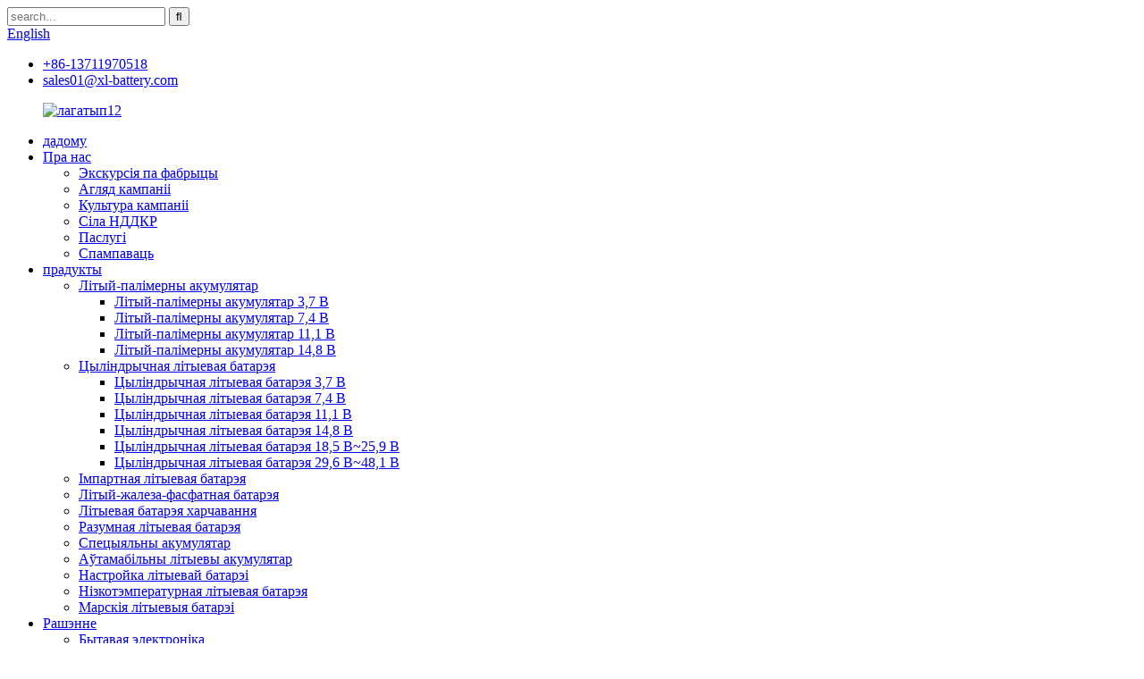

--- FILE ---
content_type: text/html
request_url: http://be.xuanlibatteries.com/lithium-iron-phosphate-battery/
body_size: 11682
content:
<!DOCTYPE html> <html dir="ltr" lang="be"> <head> <title>Вытворцы - Кітайская фабрыка і пастаўшчыкі літый-жалеза-фасфатных батарэй</title> <meta http-equiv="Content-Type" content="text/html; charset=UTF-8" /> <!-- Global site tag (gtag.js) - Google Analytics --> <script async src="https://www.googletagmanager.com/gtag/js?id=UA-217237872-81"></script> <script>
  window.dataLayer = window.dataLayer || [];
  function gtag(){dataLayer.push(arguments);}
  gtag('js', new Date());

  gtag('config', 'UA-217237872-81');
</script>  <meta name="viewport" content="width=device-width,initial-scale=1,minimum-scale=1,maximum-scale=1,user-scalable=no"> <link rel="apple-touch-icon-precomposed" href=""> <meta name="format-detection" content="telephone=no"> <meta name="apple-mobile-web-app-capable" content="yes"> <meta name="apple-mobile-web-app-status-bar-style" content="black"> <link href="https://cdn.goodao.net/xuanlibatteries/style/global/style.css" rel="stylesheet"> <link href="https://cdn.goodao.net/xuanlibatteries/style/public/public.css" rel="stylesheet"> <script src="https://cdncn.goodao.net/lite-yt-embed.js"></script> <link href="https://cdncn.goodao.net/lite-yt-embed.css" rel="stylesheet"> <link rel="shortcut icon" href="//cdnus.globalso.com/xuanlibatteries/logo11.png" /> <meta name="description" content="Літый-жалеза-фасфатныя батарэі Вытворцы, фабрыка, пастаўшчыкі з Кітая, цяпер у нас ёсць чатыры вядучыя рашэнні. Нашы прадукты найбольш эфектыўна прадаюцца не толькі на кітайскім рынку, але і вітаюцца на міжнародным рынку." /> <link href="//cdn.globalso.com/hide_search.css" rel="stylesheet"/><link href="//www.xuanlibatteries.com/style/be.html.css" rel="stylesheet"/><link rel="alternate" hreflang="be" href="http://be.xuanlibatteries.com/" /></head> <body> <header class="head-wrapper page-header">   <nav class="gm-sep topbar">     <div class="tasking"></div>     <section class="layout">              <div class="head-search">         <div class="head-search-form">           <form  action="https://www.xuanlibatteries.com/index.php" method="get">             <input class="search-ipt" type="text" placeholder="search..." name="s" id="s" />             <input type="hidden" name="cat" value="490"/>             <input class="search-btn" type="submit" id="searchsubmit" value="&#xf002;" />           </form>         </div>         <span class="search-toggle"></span></div>              <!--语言方式-->       <div class="change-language ensemble">   <div class="change-language-info">     <div class="change-language-title medium-title">        <div class="language-flag language-flag-en"><a href="https://www.xuanlibatteries.com/"><b class="country-flag"></b><span>English</span> </a></div>        <b class="language-icon"></b>      </div> 	<div class="change-language-cont sub-content">         <div class="empty"></div>     </div>   </div> </div> <!--theme134-->      <!--语言完-->        <ul class="head_contact_list">                    <li class="contact_item">                      <i class="contact_ico contact_ico_phone"></i>                      <div class="contact_txt">                        <a class="tel_link" href="tel:8613711970518"><span class="item_val">+86-13711970518</span></a>                     </div>                    </li>                    <li class="contact_item">                      <i class="contact_ico contact_ico_email"></i>                      <div class="contact_txt">                        <a href="mailto:sales01@xl-battery.com"><span class="item_val">sales01@xl-battery.com</span></a>                     </div>                    </li>                  </ul>     </section>   </nav>   <nav class="nav-bar">     <div class="nav-wrap">       <figure class="logo"><a href="/">                 <img src="//cdnus.globalso.com/xuanlibatteries/logo12.png" alt="лагатып12">                 </a></figure>       <ul class="gm-sep nav">         <li><a href="/">дадому</a></li> <li><a href="/about-us/">Пра нас</a> <ul class="sub-menu"> 	<li><a href="/factory-tour/">Экскурсія па фабрыцы</a></li> 	<li><a href="/company-overview/">Агляд кампаніі</a></li> 	<li><a href="/company-culture/">Культура кампаніі</a></li> 	<li><a href="/rd-strength/">Сіла НДДКР</a></li> 	<li><a href="/services/">Паслугі</a></li> 	<li><a href="/download/">Спампаваць</a></li> </ul> </li> <li class="current-menu-ancestor current-menu-parent"><a href="/products/">прадукты</a> <ul class="sub-menu"> 	<li><a href="/lithium-polymer-battery/">Літый-палімерны акумулятар</a> 	<ul class="sub-menu"> 		<li><a href="/3-7v-lithium-polymer-battery/">Літый-палімерны акумулятар 3,7 В</a></li> 		<li><a href="/7-4v-lithium-polymer-battery/">Літый-палімерны акумулятар 7,4 В</a></li> 		<li><a href="/11-1v-lithium-polymer-battery/">Літый-палімерны акумулятар 11,1 В</a></li> 		<li><a href="/14-8v-lithium-polymer-battery/">Літый-палімерны акумулятар 14,8 В</a></li> 	</ul> </li> 	<li><a href="/cylindrical-lithium-battery/">Цыліндрычная літыевая батарэя</a> 	<ul class="sub-menu"> 		<li><a href="/3-7v-cylindrical-lithium-battery/">Цыліндрычная літыевая батарэя 3,7 В</a></li> 		<li><a href="/7-4v-cylindrical-lithium-battery/">Цыліндрычная літыевая батарэя 7,4 В</a></li> 		<li><a href="/11-1v-cylindrical-lithium-battery/">Цыліндрычная літыевая батарэя 11,1 В</a></li> 		<li><a href="/14-8v-cylindrical-lithium-battery/">Цыліндрычная літыевая батарэя 14,8 В</a></li> 		<li><a href="/18-5v25-9v-cylindrical-lithium-battery/">Цыліндрычная літыевая батарэя 18,5 В~25,9 В</a></li> 		<li><a href="/29-6v48-1v-cylindrical-lithium-battery/">Цыліндрычная літыевая батарэя 29,6 В~48,1 В</a></li> 	</ul> </li> 	<li><a href="/imported-lithium-battery/">Імпартная літыевая батарэя</a></li> 	<li class="nav-current"><a href="/lithium-iron-phosphate-battery/">Літый-жалеза-фасфатная батарэя</a></li> 	<li><a href="/power-lithium-battery/">Літыевая батарэя харчавання</a></li> 	<li><a href="/smart-lithium-battery/">Разумная літыевая батарэя</a></li> 	<li><a href="/special-battery/">Спецыяльны акумулятар</a></li> 	<li><a href="/car-lithium-battery/">Аўтамабільны літыевы акумулятар</a></li> 	<li><a href="/lithium-battery-customization/">Настройка літыевай батарэі</a></li> 	<li><a href="/low-temperature-lithium-battery-products/">Нізкотэмпературная літыевая батарэя</a></li> 	<li><a href="/marine-lithium-batteries/">Марскія літыевыя батарэі</a></li> </ul> </li> <li><a href="/solutin/">Рашэнне</a> <ul class="sub-menu"> 	<li><a href="/solutin_catalog/consumer-electronics/">Бытавая электроніка</a></li> 	<li><a href="/solutin_catalog/instrumentation/">Прыборабудаванне</a></li> 	<li><a href="/solutin_catalog/iot-ai-terminal/">Тэрмінал IoT Ai</a></li> 	<li><a href="/solutin_catalog/medical-instruments/">Медыцынскія інструменты</a></li> 	<li><a href="/solutin_catalog/special/">Асаблівы</a></li> 	<li><a href="/medical-lithium-batteries/">Медыцынскія літыевыя батарэі</a></li> 	<li><a href="/on-board-lithium-batteries/">Бартавыя літыевыя батарэі</a></li> 	<li><a href="/robot-lithium-battery/">Літыевая батарэя робата</a></li> 	<li><a href="/underwater-lithium-batteries/">Падводныя літыевыя батарэі</a></li> </ul> </li> <li><a href="/news/">Навіны</a> <ul class="sub-menu"> 	<li><a href="/news_catalog/industry-news/">Навіны галіны</a></li> 	<li><a href="/news_catalog/corporate-news/">Карпаратыўныя навіны</a></li> 	<li><a href="/news_catalog/common-problem/">Распаўсюджаная праблема</a></li> </ul> </li> <li><a href="/faqs/">FAQ</a></li> <li><a href="/contact-us/">Звязацца з намі</a></li>       </ul>     </div>   </nav> </header>     	     	<nav class="path-bar">           <ul class="path-nav">              <li> <a itemprop="breadcrumb" href="/">дадому</a></li><li> <a itemprop="breadcrumb" href="/products/" title="Products">прадукты</a> </li><li> <a href="#">Літый-жалеза-фасфатная батарэя</a></li>           </ul>        </nav>  <section class="layout page_content main_content">     	 <aside class="aside"> <section class="aside-wrap">            <section class="side-widget">              <div class="side-tit-bar">                 <h4 class="side-tit">прадукты</h4>              </div>               <ul class="side-cate">                <li><a href="/lithium-polymer-battery/">Літый-палімерны акумулятар</a> <ul class="sub-menu"> 	<li><a href="/3-7v-lithium-polymer-battery/">Літый-палімерны акумулятар 3,7 В</a></li> 	<li><a href="/7-4v-lithium-polymer-battery/">Літый-палімерны акумулятар 7,4 В</a></li> 	<li><a href="/11-1v-lithium-polymer-battery/">Літый-палімерны акумулятар 11,1 В</a></li> 	<li><a href="/14-8v-lithium-polymer-battery/">Літый-палімерны акумулятар 14,8 В</a></li> </ul> </li> <li><a href="/cylindrical-lithium-battery/">Цыліндрычная літыевая батарэя</a> <ul class="sub-menu"> 	<li><a href="/3-7v-cylindrical-lithium-battery/">Цыліндрычная літыевая батарэя 3,7 В</a></li> 	<li><a href="/7-4v-cylindrical-lithium-battery/">Цыліндрычная літыевая батарэя 7,4 В</a></li> 	<li><a href="/11-1v-cylindrical-lithium-battery/">Цыліндрычная літыевая батарэя 11,1 В</a></li> 	<li><a href="/14-8v-cylindrical-lithium-battery/">Цыліндрычная літыевая батарэя 14,8 В</a></li> 	<li><a href="/18-5v25-9v-cylindrical-lithium-battery/">Цыліндрычная літыевая батарэя 18,5 В~25,9 В</a></li> 	<li><a href="/29-6v48-1v-cylindrical-lithium-battery/">Цыліндрычная літыевая батарэя 29,6 В~48,1 В</a></li> </ul> </li> <li><a href="/imported-lithium-battery/">Імпартная літыевая батарэя</a></li> <li class="nav-current"><a href="/lithium-iron-phosphate-battery/">Літый-жалеза-фасфатная батарэя</a></li> <li><a href="/power-lithium-battery/">Літыевая батарэя харчавання</a></li> <li><a href="/smart-lithium-battery/">Разумная літыевая батарэя</a></li> <li><a href="/special-battery/">Спецыяльны акумулятар</a></li>                 </ul>                 </section>  		  <div class="side-widget">                 <div class="side-tit-bar">                 <h2 class="side-tit">Рэкамендаваныя прадукты</h2>                 </div>                 <div class="side-product-items">                 <span  class="btn-prev disabled"></span>          			<div class="items_content">                      <ul class="gm-sep"> <li class="side_product_item"><figure>                              <a  class="item-img" href="/wholesale-11-1v-smart-lithium-battery-18650-20800mah-lithium-ion-upsoem-product/"><img src="//cdnus.globalso.com/xuanlibatteries/11.1V-20.8Ah-18650-白底-1-300x300.jpg" alt="Аптовая разумная літыевая батарэя 11,1 В, 18650 20800 мАг, літый-іённая батарэя, OEM"></a>                               <figcaption><a href="/wholesale-11-1v-smart-lithium-battery-18650-20800mah-lithium-ion-upsoem-product/">Аптовая разумная літыевая батарэя 11,1 В, 18650 20800 мА...</a></figcaption>                           </figure>                           </li>                         <li class="side_product_item"><figure>                              <a  class="item-img" href="/14-4v-cylindrical-lithium-battery-18650-6600mah%ef%bc%8cfor-communications-equipment%ef%bc%8csupplier-product/"><img src="//cdnus.globalso.com/xuanlibatteries/14.4V-6600mAh-18650-五根线-白底-1-300x300.jpg" alt="Цыліндрычная літыевая батарэя 14,4 В, 18650 6600 мАг，для абсталявання сувязі，пастаўшчык"></a>                               <figcaption><a href="/14-4v-cylindrical-lithium-battery-18650-6600mah%ef%bc%8cfor-communications-equipment%ef%bc%8csupplier-product/">Цыліндрычная літыевая батарэя 14,4 В, 18650 6600 мАг, для...</a></figcaption>                           </figure>                           </li>                         <li class="side_product_item"><figure>                              <a  class="item-img" href="/7-2v-cylindrical-lithium-battery-21700-9600mah-product/"><img src="//cdnus.globalso.com/xuanlibatteries/7.2V-9600mAh-21700-白底-2-300x300.jpg" alt="Цыліндрычная літыевая батарэя 7,2 В, 21700 9600 мАг"></a>                               <figcaption><a href="/7-2v-cylindrical-lithium-battery-21700-9600mah-product/">Цыліндрычная літыевая батарэя 7,2 В, 21700 9600 мАг</a></figcaption>                           </figure>                           </li>                         <li class="side_product_item"><figure>                              <a  class="item-img" href="/wholesale-3-7v-cylindrical-lithium-battery18650-7800mah-special-battery-product/"><img src="//cdnus.globalso.com/xuanlibatteries/3.6V-7800mAh-18650-2pin-白底-1-300x300.jpg" alt="Аптовая цыліндрычная літыевая батарэя 3,7 В, спецыяльная батарэя 18650 7800 мАг"></a>                               <figcaption><a href="/wholesale-3-7v-cylindrical-lithium-battery18650-7800mah-special-battery-product/">Аптовая цыліндрычная літыевая батарэя 3,7 В, 18650 780...</a></figcaption>                           </figure>                           </li>                         <li class="side_product_item"><figure>                              <a  class="item-img" href="/wholesale-3-7v-lithium-polymer-battery-603030-3-7v-1000mah-square-lithium-battery-product/"><img src="//cdnus.globalso.com/xuanlibatteries/3.7V-1000mAh-803040-白底-2-300x300.jpg" alt="Літый-палімерны акумулятар 3,7 В 803040 1000 мАг ，для невялікага разумнага абсталявання，OEM"></a>                               <figcaption><a href="/wholesale-3-7v-lithium-polymer-battery-603030-3-7v-1000mah-square-lithium-battery-product/">Літый-палімерны акумулятар 3,7 В 803040 1000 мАг, для см...</a></figcaption>                           </figure>                           </li>                         <li class="side_product_item"><figure>                              <a  class="item-img" href="/3-7v-cylindrical-lithium-finished-product-18500-1900mah-product/"><img src="//cdnus.globalso.com/xuanlibatteries/3.7V-1900mAh-白底-2-300x300.jpg" alt="3,7 В Цыліндрычны літый Гатовы прадукт, 18500 1900 мАг"></a>                               <figcaption><a href="/3-7v-cylindrical-lithium-finished-product-18500-1900mah-product/">3,7 В Цыліндрычны літый Гатовы прадукт, 18500 190...</a></figcaption>                           </figure>                           </li>                         <li class="side_product_item"><figure>                              <a  class="item-img" href="/3-7v-cylindrical-lithium-battery-finished-product-18650-31-2ah-product/"><img src="//cdnus.globalso.com/xuanlibatteries/3.7V-31.2Ah-18650-白底-1-300x300.jpg" alt="Цыліндрычная літыевая батарэя 3,7 В Гатовы прадукт, 18650 31,2 Аг"></a>                               <figcaption><a href="/3-7v-cylindrical-lithium-battery-finished-product-18650-31-2ah-product/">Цыліндрычная літыевая батарэя 3,7 В. Гатовы прадукт, 1...</a></figcaption>                           </figure>                           </li>                         <li class="side_product_item"><figure>                              <a  class="item-img" href="/3-6v-cylindrical-lithium-battery-packs-18650-2500mah-3-6v-product/"><img src="//cdnus.globalso.com/xuanlibatteries/3.6V-2500mAh-白底-31-300x300.jpg" alt="Цыліндрычныя літыевыя батарэі 3,6 В, 18650 2500 мАг 3,6 В"></a>                               <figcaption><a href="/3-6v-cylindrical-lithium-battery-packs-18650-2500mah-3-6v-product/">Цыліндрычныя літыевыя батарэі 3,6 В, 18650 2500 мА...</a></figcaption>                           </figure>                           </li>                         <li class="side_product_item"><figure>                              <a  class="item-img" href="/wholesale-3-7v-lithium-polymer-battery-602043-500mah-vr-glasses-battery-product/"><img src="//cdnus.globalso.com/xuanlibatteries/3.7V-500mAh-602043-认证过的-白底-21-300x300.jpg" alt="Літый-палімерны акумулятар 3,7 В 602043 500 мАг, акумулятар для акуляраў віртуальнай рэальнасці"></a>                               <figcaption><a href="/wholesale-3-7v-lithium-polymer-battery-602043-500mah-vr-glasses-battery-product/">Аптовая літый-палімерная батарэя 3,7 В 602043 500 мАг...</a></figcaption>                           </figure>                           </li>                         <li class="side_product_item"><figure>                              <a  class="item-img" href="/wholesale-12v-smart-lithium-battery-18650-6600mah-12v-lithium-battery%ef%bc%8cwith-pressure-stabilizer-product/"><img src="//cdnus.globalso.com/xuanlibatteries/12V-6600mAh-稳压-2个飞机扣-白底-1-300x300.jpg" alt="Аптовая літыевая батарэя 12V Smart, літыевая батарэя 18650 6600mAh 12V, са стабілізатарам ціску"></a>                               <figcaption><a href="/wholesale-12v-smart-lithium-battery-18650-6600mah-12v-lithium-battery%ef%bc%8cwith-pressure-stabilizer-product/">Аптовая літыевая батарэя 12V Smart, 18650 6600mAh 1...</a></figcaption>                           </figure>                           </li>                         <li class="side_product_item"><figure>                              <a  class="item-img" href="/18650-10-8v-6600mah-lithium-battery-for-communication-equipment-product/"><img src="//cdnus.globalso.com/xuanlibatteries/10.8V-6600mAh-4pin+2pin-白底-1-300x300.jpg" alt="Літыевая батарэя 18650 10,8 В 6600 мАг для абсталявання сувязі"></a>                               <figcaption><a href="/18650-10-8v-6600mah-lithium-battery-for-communication-equipment-product/">Літыевая батарэя 18650 10,8 В 6600 мАг для сувязі...</a></figcaption>                           </figure>                           </li>                         <li class="side_product_item"><figure>                              <a  class="item-img" href="/wholesale-7-4v-lithium-polymer-battery-packs-103450-1800mah-7-4v-square-lithium-battery%ef%bc%8cfor-portable-cameras-product/"><img src="//cdnus.globalso.com/xuanlibatteries/7.4V-1800mAh-103450-2pin黑色插头-白底-1-300x300.jpg" alt="Аптовы продаж літый-палімерных акумулятараў 7,4 В, квадратная літыевая батарэя 103450 1800 мАг 7,4 В, для партатыўных камер"></a>                               <figcaption><a href="/wholesale-7-4v-lithium-polymer-battery-packs-103450-1800mah-7-4v-square-lithium-battery%ef%bc%8cfor-portable-cameras-product/">Аптовы продаж літый-палімерных батарэй 7,4 В, 103450...</a></figcaption>                           </figure>                           </li>                                                                </ul>                  </div>                 <span  class="btn-next"></span>                 </div>             </div> 		   </section> 	  </aside>           <section class="main">        <div class="main-tit-bar">                  <h1 class="title">Літый-жалеза-фасфатная батарэя</h1>                  <div class="share-this">                  	  <div class="addthis_sharing_toolbox"></div>                  </div>                  <div class="clear"></div>               </div>                     <div class="product-list">                 <ul class="product_list_items">    <li class="product_list_item">             <figure>               <span class="item_img"><img src="//cdnus.globalso.com/xuanlibatteries/3.2V-600mAh-白底-2.png" alt="3,2 В літый-жалеза-фасфатная батарэя, 603450 600 мАг квадратная літыевая батарэя 3,2 В, батарэя lifepo4"><a href="/603450-3-2v-600mah-polymer-lithium-battery-product/" title="3.2V Lithium iron phosphate battery,603450 600mAh 3.2V Square lithium battery,lifepo4 battery"></a> </span>               <figcaption> 			  <div class="item_information">                      <h3 class="item_title"><a href="/603450-3-2v-600mah-polymer-lithium-battery-product/" title="3.2V Lithium iron phosphate battery,603450 600mAh 3.2V Square lithium battery,lifepo4 battery">3,2 В літый-жалеза-фасфатная батарэя, 603450 600 мАг квадратная літыевая батарэя 3,2 В, батарэя lifepo4</a></h3>                 <div class="item_info"><p><span style="font-size: medium; font-family: arial, helvetica, sans-serif; color: #000000;">Палімерная літыевая батарэя 3,2 В Мадэль прадукту: XL 3,2 В 600 мАг</span><br /> <span style="font-size: medium; font-family: arial, helvetica, sans-serif; color: #000000;">Тэхнічныя параметры палімернай батарэі 3,2 В (у прыватнасці, могуць быць распрацаваны ў адпаведнасці з патрабаваннямі заказчыка - напружанне / ёмістасць / памер / лінія)</span><br /> <span style="font-size: medium; font-family: arial, helvetica, sans-serif; color: #000000;">Мадэль з адной батарэяй: 603450</span><br /> <span style="font-size: medium; font-family: arial, helvetica, sans-serif; color: #000000;">Спосаб упакоўкі: запас</span></p> </div>                 </div>                 <div class="product_btns">                   <a href="javascript:" class="priduct_btn_inquiry add_email12">запыт</a><a href="/603450-3-2v-600mah-polymer-lithium-battery-product/" class="priduct_btn_detail">дэталь</a>                 </div>               </figcaption>             </figure>           </li>    <li class="product_list_item">             <figure>               <span class="item_img"><img src="//cdnus.globalso.com/xuanlibatteries/3.2V-4000mAh-1.jpg" alt="18650 3,2 В 4000 мАг Power палімерная літыевая батарэя"><a href="/18650-3-2v-4000mah-power-polymer-lithium-battery-pack-product/" title="18650 3.2V 4000mAh Power polymer lithium battery pack"></a> </span>               <figcaption> 			  <div class="item_information">                      <h3 class="item_title"><a href="/18650-3-2v-4000mah-power-polymer-lithium-battery-pack-product/" title="18650 3.2V 4000mAh Power polymer lithium battery pack">18650 3,2 В 4000 мАг Power палімерная літыевая батарэя</a></h3>                 <div class="item_info"><p><span style="font-size: medium;">Літыевая батарэя 3,2 В, палімерная літыевая батарэя 3,2 В</span><br /> <span style="font-size: medium;">Мадэль акумулятара: XL 3.2V 4000mAh</span><br /> <span style="font-size: medium;">Тэхнічныя параметры акумулятарнага блока (у прыватнасці, могуць быць распрацаваны ў адпаведнасці з патрабаваннямі заказчыка - напружанне / ёмістасць / памер / лінія)</span></p> </div>                 </div>                 <div class="product_btns">                   <a href="javascript:" class="priduct_btn_inquiry add_email12">запыт</a><a href="/18650-3-2v-4000mah-power-polymer-lithium-battery-pack-product/" class="priduct_btn_detail">дэталь</a>                 </div>               </figcaption>             </figure>           </li>    <li class="product_list_item">             <figure>               <span class="item_img"><img src="//cdnus.globalso.com/xuanlibatteries/6.4V-3000mAh-1.jpg" alt="18650 6,4 В 3000 мАг літый-жалеза-фасфатны акумулятар"><a href="/18650-6-4v-3000mah-lithium-iron-phosphate-battery-product/" title="18650 6.4V 3000mAh Lithium iron phosphate battery"></a> </span>               <figcaption> 			  <div class="item_information">                      <h3 class="item_title"><a href="/18650-6-4v-3000mah-lithium-iron-phosphate-battery-product/" title="18650 6.4V 3000mAh Lithium iron phosphate battery">18650 6,4 В 3000 мАг літый-жалеза-фасфатны акумулятар</a></h3>                 <div class="item_info"><p><span style="font-size: medium;">Літый-жалеза-фасфатны акумулятар 6,4 В Мадэль прадукту: XL 6,4 В 3000 мАг</span><br /> <span style="font-size: medium;">Тэхнічныя параметры літый-жалеза-фасфатнай батарэі 6,4 В (у прыватнасці, могуць быць распрацаваны ў адпаведнасці з патрабаваннямі заказчыка - напружанне/ёмістасць/памер/лінія)</span><br /> <span style="font-size: medium;">Спосаб упакоўкі: ПВХ термоусаживаемая плёнка</span><br /> <span style="font-size: medium;">Мадэль прадукту: 18650</span></p> </div>                 </div>                 <div class="product_btns">                   <a href="javascript:" class="priduct_btn_inquiry add_email12">запыт</a><a href="/18650-6-4v-3000mah-lithium-iron-phosphate-battery-product/" class="priduct_btn_detail">дэталь</a>                 </div>               </figcaption>             </figure>           </li>    <li class="product_list_item">             <figure>               <span class="item_img"><img src="//cdnus.globalso.com/xuanlibatteries/24V-100000mAh-11190316-1.jpg" alt="11190316 24V 100000mAh літый-жалеза-фасфатны літый-іённы акумулятар"><a href="/11190316-24v-100000mah-lithium-iron-phosphate-lithium-ion-battery-product/" title="11190316 24V 100000mAh Lithium iron phosphate lithium ion battery"></a> </span>               <figcaption> 			  <div class="item_information">                      <h3 class="item_title"><a href="/11190316-24v-100000mah-lithium-iron-phosphate-lithium-ion-battery-product/" title="11190316 24V 100000mAh Lithium iron phosphate lithium ion battery">11190316 24V 100000mAh літый-жалеза-фасфатны літый-іённы акумулятар</a></h3>                 <div class="item_info"><p><span style="font-size: medium;">мадэль XL50Ah-11190316</span><br /> <span style="font-size: medium;">Ёмістасць (0.5C) ≥50Ah</span><br /> <span style="font-size: medium;">Намінальнае напружанне (В) 3,2 В</span><br /> <span style="font-size: medium;">Тыповы супраціў (мОм) ≤0,9 мОм</span><br /> <span style="font-size: medium;">Матэрыял батарэі Літый-жалеза-фасфат</span><br /> <span style="font-size: medium;">Камбінаваны метад 2П8С</span></p> </div>                 </div>                 <div class="product_btns">                   <a href="javascript:" class="priduct_btn_inquiry add_email12">запыт</a><a href="/11190316-24v-100000mah-lithium-iron-phosphate-lithium-ion-battery-product/" class="priduct_btn_detail">дэталь</a>                 </div>               </figcaption>             </figure>           </li>    <li class="product_list_item">             <figure>               <span class="item_img"><img src="//cdnus.globalso.com/xuanlibatteries/微信图片_20220816140052.jpg" alt="Літый-жалеза-фасфатная батарэя 24 В"><a href="/24v-lithium-iron-phosphate-battery-product/" title="24V Lithium iron phosphate battery"></a> </span>               <figcaption> 			  <div class="item_information">                      <h3 class="item_title"><a href="/24v-lithium-iron-phosphate-battery-product/" title="24V Lithium iron phosphate battery">Літый-жалеза-фасфатная батарэя 24 В</a></h3>                 <div class="item_info"><p><span style="font-size: medium; font-family: arial, helvetica, sans-serif; color: #000000;">Літый-жалеза-фасфатны акумулятар 24 В Мадэль прадукту: XL 24 В 100000 мАг</span><br /> <span style="font-size: medium; font-family: arial, helvetica, sans-serif; color: #000000;">Тэхнічныя параметры літый-жалеза-фасфатнай батарэі 24 В (у прыватнасці, могуць быць распрацаваны ў адпаведнасці з патрабаваннямі заказчыка - напружанне / ёмістасць / памер / лінія)</span><br /> <span style="font-size: medium; font-family: arial, helvetica, sans-serif; color: #000000;">Спосаб упакоўкі: ПВХ термоусаживаемая плёнка</span></p> </div>                 </div>                 <div class="product_btns">                   <a href="javascript:" class="priduct_btn_inquiry add_email12">запыт</a><a href="/24v-lithium-iron-phosphate-battery-product/" class="priduct_btn_detail">дэталь</a>                 </div>               </figcaption>             </figure>           </li>    <li class="product_list_item">             <figure>               <span class="item_img"><img src="//cdnus.globalso.com/xuanlibatteries/白底2.jpg" alt="Літый-жалеза-фасфатная батарэя 48 В"><a href="/48v-lithium-iron-phosphate-battery-product/" title="48V Lithium iron phosphate battery"></a> </span>               <figcaption> 			  <div class="item_information">                      <h3 class="item_title"><a href="/48v-lithium-iron-phosphate-battery-product/" title="48V Lithium iron phosphate battery">Літый-жалеза-фасфатная батарэя 48 В</a></h3>                 <div class="item_info"><p><span style="font-size: medium; font-family: arial, helvetica, sans-serif; color: #000000;">Літый-жалеза-фасфатны акумулятар 48 В Мадэль прадукту: XL 48 В 50000 мАг</span><br /> <span style="font-size: medium; font-family: arial, helvetica, sans-serif; color: #000000;">Тэхнічныя параметры літый-жалеза-фасфатнай батарэі 48 В (у прыватнасці, могуць быць распрацаваны ў адпаведнасці з патрабаваннямі заказчыка - напружанне / ёмістасць / памер / лінія)</span><br /> <span style="font-size: medium; font-family: arial, helvetica, sans-serif; color: #000000;">Спосаб упакоўкі: ПВХ термоусаживаемая плёнка</span></p> </div>                 </div>                 <div class="product_btns">                   <a href="javascript:" class="priduct_btn_inquiry add_email12">запыт</a><a href="/48v-lithium-iron-phosphate-battery-product/" class="priduct_btn_detail">дэталь</a>                 </div>               </figcaption>             </figure>           </li>    <li class="product_list_item">             <figure>               <span class="item_img"><img src="//cdnus.globalso.com/xuanlibatteries/3.2V-8000mAh-32650-2.jpg" alt="32650 3,2 В 8000 мАг літый-жалеза-фасфатны акумулятар"><a href="/32650-3-2v-8000mah-lithium-iron-phosphate-battery-product/" title="32650 3.2V 8000mAh Lithium iron phosphate battery"></a> </span>               <figcaption> 			  <div class="item_information">                      <h3 class="item_title"><a href="/32650-3-2v-8000mah-lithium-iron-phosphate-battery-product/" title="32650 3.2V 8000mAh Lithium iron phosphate battery">32650 3,2 В 8000 мАг літый-жалеза-фасфатны акумулятар</a></h3>                 <div class="item_info"><p><span style="font-size: medium;">Літый-жалеза-фасфатны акумулятар 3,2 В Мадэль прадукту: XL 3,2 В 8000 мАг</span><br /> <span style="font-size: medium;">Тэхнічныя параметры літый-жалеза-фасфатнай батарэі 3,2 В (у прыватнасці, могуць быць распрацаваны ў адпаведнасці з патрабаваннямі заказчыка - напружанне/ёмістасць/памер/лінія)</span><br /> <span style="font-size: medium;">Спосаб упакоўкі: ПВХ термоусаживаемая плёнка</span><br /> <span style="font-size: medium;">мадэль батарэі: 32650</span></p> </div>                 </div>                 <div class="product_btns">                   <a href="javascript:" class="priduct_btn_inquiry add_email12">запыт</a><a href="/32650-3-2v-8000mah-lithium-iron-phosphate-battery-product/" class="priduct_btn_detail">дэталь</a>                 </div>               </figcaption>             </figure>           </li>    <li class="product_list_item">             <figure>               <span class="item_img"><img src="//cdnus.globalso.com/xuanlibatteries/12.8V-9000mAh-26650-2.jpg" alt="Літый-жалеза-фасфатны акумулятар 12,8 В 9000 мАг"><a href="/12-8v-9000mah-lithium-iron-phosphate-battery-product/" title="12.8V 9000mAh Lithium iron phosphate battery"></a> </span>               <figcaption> 			  <div class="item_information">                      <h3 class="item_title"><a href="/12-8v-9000mah-lithium-iron-phosphate-battery-product/" title="12.8V 9000mAh Lithium iron phosphate battery">Літый-жалеза-фасфатны акумулятар 12,8 В 9000 мАг</a></h3>                 <div class="item_info"><p><span style="font-size: medium;">Літый-жалеза-фасфатны акумулятар 12,8 В Мадэль прадукту XL 12,8 В 9000 мАг</span><br /> <span style="font-size: medium;">Тэхнічныя параметры літый-жалеза-фасфатнай батарэі 12,8 В (у прыватнасці, можа быць распрацавана ў адпаведнасці з патрабаваннямі заказчыка - памер магутнасці па напрузе)</span><br /> <span style="font-size: medium;">Спосаб упакоўкі ПВХ термоусаживаемая плёнка</span><br /> <span style="font-size: medium;">Мадэль провада UL3239 20AWG</span></p> </div>                 </div>                 <div class="product_btns">                   <a href="javascript:" class="priduct_btn_inquiry add_email12">запыт</a><a href="/12-8v-9000mah-lithium-iron-phosphate-battery-product/" class="priduct_btn_detail">дэталь</a>                 </div>               </figcaption>             </figure>           </li>    <li class="product_list_item">             <figure>               <span class="item_img"><img src="//cdnus.globalso.com/xuanlibatteries/25.6V-10000mAh-26650-3.jpg" alt="26650 25,6 В 10000 мАг літый-жалеза-фасфатны акумулятар"><a href="/26650-25-6v-10000mah-lithium-iron-phosphate-battery-product/" title="26650 25.6V 10000mAh Lithium iron phosphate battery"></a> </span>               <figcaption> 			  <div class="item_information">                      <h3 class="item_title"><a href="/26650-25-6v-10000mah-lithium-iron-phosphate-battery-product/" title="26650 25.6V 10000mAh Lithium iron phosphate battery">26650 25,6 В 10000 мАг літый-жалеза-фасфатны акумулятар</a></h3>                 <div class="item_info"><p><span style="font-size: medium;">Літый-жалеза-фасфатны акумулятар 25,6 В Мадэль прадукту: XL 25,6 В 10000 мАг</span><br /> <span style="font-size: medium;">Тэхнічныя параметры літый-жалеза-фасфатнай батарэі 25,6 В (у прыватнасці, могуць быць распрацаваны ў адпаведнасці з патрабаваннямі заказчыка - напружанне/ёмістасць/памер/лінія)</span><br /> <span style="font-size: medium;">Мадэль з адной батарэяй: 26650</span><br /> <span style="font-size: medium;">Спосаб упакоўкі: ПВХ термоусаживаемая плёнка</span><br /> <span style="font-size: medium;">Мадэль провада: UL3239 20AW</span></p> </div>                 </div>                 <div class="product_btns">                   <a href="javascript:" class="priduct_btn_inquiry add_email12">запыт</a><a href="/26650-25-6v-10000mah-lithium-iron-phosphate-battery-product/" class="priduct_btn_detail">дэталь</a>                 </div>               </figcaption>             </figure>           </li>    <li class="product_list_item">             <figure>               <span class="item_img"><img src="//cdnus.globalso.com/xuanlibatteries/25.6V-15000mAh-3.jpg" alt="Літый-жалеза-фасфатны акумулятар 25,6 В 15000 мАг"><a href="/25-6v-15000mah-lithium-iron-phosphate-battery-product/" title="25.6V 15000mAh Lithium iron phosphate battery"></a> </span>               <figcaption> 			  <div class="item_information">                      <h3 class="item_title"><a href="/25-6v-15000mah-lithium-iron-phosphate-battery-product/" title="25.6V 15000mAh Lithium iron phosphate battery">Літый-жалеза-фасфатны акумулятар 25,6 В 15000 мАг</a></h3>                 <div class="item_info"><p><span style="font-size: medium;">Літый-жалеза-фасфатны акумулятар 25,6 В Мадэль прадукту: XL 25,6 В 15000 мАг</span><br /> <span style="font-size: medium;">Тэхнічныя параметры літый-жалеза-фасфатнай батарэі 25,6 В (у прыватнасці, могуць быць распрацаваны ў адпаведнасці з патрабаваннямі заказчыка - напружанне/ёмістасць/памер/лінія)</span><br /> <span style="font-size: medium;">Спосаб упакоўкі: ПВХ термоусаживаемая плёнка</span></p> </div>                 </div>                 <div class="product_btns">                   <a href="javascript:" class="priduct_btn_inquiry add_email12">запыт</a><a href="/25-6v-15000mah-lithium-iron-phosphate-battery-product/" class="priduct_btn_detail">дэталь</a>                 </div>               </figcaption>             </figure>           </li>    <li class="product_list_item">             <figure>               <span class="item_img"><img src="//cdnus.globalso.com/xuanlibatteries/未标题-1修改过_副本.jpg" alt="18650 25,6 В 26000 мАг літый-жалеза-фасфатны акумулятар"><a href="/18650-25-6v-26000mah-lithium-iron-phosphate-battery-product/" title="18650 25.6V 26000mAh Lithium iron phosphate battery"></a> </span>               <figcaption> 			  <div class="item_information">                      <h3 class="item_title"><a href="/18650-25-6v-26000mah-lithium-iron-phosphate-battery-product/" title="18650 25.6V 26000mAh Lithium iron phosphate battery">18650 25,6 В 26000 мАг літый-жалеза-фасфатны акумулятар</a></h3>                 <div class="item_info"><p><span style="font-size: medium;">Мадэль вырабу з цыліндрычнай літыевай батарэяй 25,6 В: XL 25,6 В 26000 мАг</span><br /> <span style="font-size: medium;">Тэхнічныя параметры цыліндравай літыевай батарэі 25,6 В (канкрэтная канструкцыя ў адпаведнасці з патрабаваннямі заказчыка - напружанне / ёмістасць / памер / лінія)</span><br /> <span style="font-size: medium;">Мадэль з адной батарэяй: 18650</span><br /> <span style="font-size: medium;">Спосаб упакоўкі: прамысловая термоусаживаемая ПВХ плёнка</span></p> </div>                 </div>                 <div class="product_btns">                   <a href="javascript:" class="priduct_btn_inquiry add_email12">запыт</a><a href="/18650-25-6v-26000mah-lithium-iron-phosphate-battery-product/" class="priduct_btn_detail">дэталь</a>                 </div>               </figcaption>             </figure>           </li>    <li class="product_list_item">             <figure>               <span class="item_img"><img src="//cdnus.globalso.com/xuanlibatteries/3.2V-1200mah-14500-2.jpg" alt="Літый-жалеза-фасфатны акумулятар 14500 3,2 В 1200 мАг"><a href="/14500-3-2v-1200mah-lithium-iron-phosphate-battery-product/" title="14500 3.2V 1200mAh Lithium iron phosphate battery"></a> </span>               <figcaption> 			  <div class="item_information">                      <h3 class="item_title"><a href="/14500-3-2v-1200mah-lithium-iron-phosphate-battery-product/" title="14500 3.2V 1200mAh Lithium iron phosphate battery">Літый-жалеза-фасфатны акумулятар 14500 3,2 В 1200 мАг</a></h3>                 <div class="item_info"><p><span style="font-size: medium;">Літый-жалеза-фасфатная батарэя 3,2 В, мадэль прадукту: XL 3,2 В, 1200 мАг</span><br /> <span style="font-size: medium;">Тэхнічныя параметры літый-жалеза-фасфатнай батарэі 6,4 В (у прыватнасці, могуць быць распрацаваны ў адпаведнасці з патрабаваннямі заказчыка - напружанне/ёмістасць/памер/лінія)</span><br /> <span style="font-size: medium;">Спосаб упакоўкі: ПВХ термоусаживаемая плёнка</span><br /> <span style="font-size: medium;">Мадэль провада: UL1007 26AWG</span></p> </div>                 </div>                 <div class="product_btns">                   <a href="javascript:" class="priduct_btn_inquiry add_email12">запыт</a><a href="/14500-3-2v-1200mah-lithium-iron-phosphate-battery-product/" class="priduct_btn_detail">дэталь</a>                 </div>               </figcaption>             </figure>           </li>          </ul>        </div>            <div class="page-bar">          <div class="pages"></div>       </div>    </section>   </section>  <footer class="foot-wrapper" style="background-image:url(//cdnus.globalso.com/xuanlibatteries/footer-bg1.jpg)">        <div class="gm-sep layout foot-items">     <figure class="foot-logo"><a href="/"><img src="//cdnus.globalso.com/xuanlibatteries/logo11.png" alt="лагатып"></a></figure>     <ul class="gm-sep foot-nav">        <li><a href="/company-culture/">Культура кампаніі</a></li> <li><a href="/company-overview/">Агляд кампаніі</a></li> <li><a href="/rd-strength/">Сіла НДДКР</a></li> <li><a href="/services/">Паслугі</a></li>     </ul>     <ul class="foot_contact_list">                    <li class="contact_item">                      <i class="contact_ico contact_ico_phone"></i>                      <div class="contact_txt">                        <a class="tel_link" href="tel:8613711970518"><span class="item_val">+86-13711970518</span></a>                     </div>                    </li>                    <li class="contact_item">                      <i class="contact_ico contact_ico_email"></i>                      <div class="contact_txt">                        <a href="mailto:sales01@xl-battery.com"><span class="item_val">sales01@xl-battery.com</span></a>                     </div>                    </li>                  </ul>     <ul class="gm-sep head-social">       <li><a target="_blank" href="https://www.facebook.com/profile.php?id=100084392423095&sk=about"><img src="//cdnus.globalso.com/xuanlibatteries/sns01.png" alt="sns01"></a></li> <li><a target="_blank" href=""><img src="//cdnus.globalso.com/xuanlibatteries/sns02.png" alt="sns02"></a></li> <li><a target="_blank" href="https://www.linkedin.com/in/tracy-lee-5b5034226/"><img src="//cdnus.globalso.com/xuanlibatteries/sns03.png" alt="sns03"></a></li> <li><a target="_blank" href=""><img src="//cdnus.globalso.com/xuanlibatteries/sns04.png" alt="sns04"></a></li> <li><a target="_blank" href="https://www.youtube.com/channel/UC3hBE2q2pA6C9WGtgNcWZbQ"><img src="//cdnus.globalso.com/xuanlibatteries/youtube1.png" alt="youtube"></a></li>     </ul>     <div class="copyright">Аўтарскае права ©2022 Dongguan Xuanli electronics CO.,Ltd. , Усе правы абаронены.<script type="text/javascript" src="//www.globalso.site/livechat.js"></script><a href="/featured/">Рэкамендаваныя прадукты</a>, <a href="/sitemap.xml">Карта сайта</a>, <a href='/small-lithium-ion-battery-12v/' title='Small Lithium Ion Battery 12v'>Невялікая літый-іённая батарэя 12v</a>,  <a href='/lithium-polymer-battery-pack/' title='Lithium Polymer Battery Pack'>Літый-палімерны акумулятар</a>,  <a href='/small-12v-lithium-ion-battery/' title='Small 12v Lithium Ion Battery'>Невялікая літый-іённая батарэя 12 В</a>,  <a href='/lithium-ion-battery/' title='Lithium Ion Battery'>Літый-іённы акумулятар</a>,  <a href='/12-volt-lithium-battery-pack/' title='12 Volt Lithium Battery Pack'>Літыевая батарэя на 12 вольт</a>,  <a href='/portable-lithium-ion-battery/' title='Portable Lithium Ion Battery'>Партатыўны літый-іённы акумулятар</a>, <a href="/products/">Усе прадукты</a> </div>   </div> </footer>                                                  <aside class="scrollsidebar" id="scrollsidebar">    <section class="side_content">     <div class="side_list">     	<header class="hd"><img src="//cdn.goodao.net/title_pic.png" alt="Інтэрнэт Inuiry"/></header>         <div class="cont"> 		<li><a class="email" href="javascript:" onclick="showMsgPop();">Адправіць ліст</a></li> 		<li> <span style="margin-left:7%"><img src="https://cdn.goodao.net/xuanlibatteries/icons05.png"></span><a style="margin-top: -29%" target="_blank" class="whatsapp" href="https://api.whatsapp.com/send?phone=8618002817156">WhatsApp</a></li>  	     </div> 		                       <div class="side_title"><a  class="close_btn"><span>x</span></a></div>     </div>   </section>   <div class="show_btn"></div> </aside>             <section class="inquiry-pop-bd">            <section class="inquiry-pop">                 <i class="ico-close-pop" onclick="hideMsgPop();"></i>  <script type="text/javascript" src="//www.globalso.site/form.js"></script>            </section> </section> <script type="text/javascript" src="https://cdn.goodao.net/xuanlibatteries/style/global/js/jquery.min.js"></script> <script type="text/javascript" src="https://cdn.goodao.net/xuanlibatteries/style/global/js/common.js"></script> <script type="text/javascript" src="https://cdn.goodao.net/xuanlibatteries/style/public/public.js"></script> <!--[if lt IE 9]><script src="//cdn.globalso.com/xuanlibatteries/style/global/js/html5.js"></script><![endif]-->  <script src="https://cdnus.globalso.com/style/js/stats_init.js"></script>    <script type="text/javascript">

if(typeof jQuery == 'undefined' || typeof jQuery.fn.on == 'undefined') {
	document.write('<script src="https://www.xuanlibatteries.com/wp-content/plugins/bb-plugin/js/jquery.js"><\/script>');
	document.write('<script src="https://www.xuanlibatteries.com/wp-content/plugins/bb-plugin/js/jquery.migrate.min.js"><\/script>');
}

</script><ul class="prisna-wp-translate-seo" id="prisna-translator-seo"><li class="language-flag language-flag-en"><a href="https://www.xuanlibatteries.com/lithium-iron-phosphate-battery/" title="English" target="_blank"><b class="country-flag"></b><span>English</span></a></li><li class="language-flag language-flag-fr"><a href="http://fr.xuanlibatteries.com/lithium-iron-phosphate-battery/" title="French" target="_blank"><b class="country-flag"></b><span>French</span></a></li><li class="language-flag language-flag-de"><a href="http://de.xuanlibatteries.com/lithium-iron-phosphate-battery/" title="German" target="_blank"><b class="country-flag"></b><span>German</span></a></li><li class="language-flag language-flag-pt"><a href="http://pt.xuanlibatteries.com/lithium-iron-phosphate-battery/" title="Portuguese" target="_blank"><b class="country-flag"></b><span>Portuguese</span></a></li><li class="language-flag language-flag-es"><a href="http://es.xuanlibatteries.com/lithium-iron-phosphate-battery/" title="Spanish" target="_blank"><b class="country-flag"></b><span>Spanish</span></a></li><li class="language-flag language-flag-ru"><a href="http://ru.xuanlibatteries.com/lithium-iron-phosphate-battery/" title="Russian" target="_blank"><b class="country-flag"></b><span>Russian</span></a></li><li class="language-flag language-flag-ja"><a href="http://ja.xuanlibatteries.com/lithium-iron-phosphate-battery/" title="Japanese" target="_blank"><b class="country-flag"></b><span>Japanese</span></a></li><li class="language-flag language-flag-ko"><a href="http://ko.xuanlibatteries.com/lithium-iron-phosphate-battery/" title="Korean" target="_blank"><b class="country-flag"></b><span>Korean</span></a></li><li class="language-flag language-flag-ar"><a href="http://ar.xuanlibatteries.com/lithium-iron-phosphate-battery/" title="Arabic" target="_blank"><b class="country-flag"></b><span>Arabic</span></a></li><li class="language-flag language-flag-ga"><a href="http://ga.xuanlibatteries.com/lithium-iron-phosphate-battery/" title="Irish" target="_blank"><b class="country-flag"></b><span>Irish</span></a></li><li class="language-flag language-flag-el"><a href="http://el.xuanlibatteries.com/lithium-iron-phosphate-battery/" title="Greek" target="_blank"><b class="country-flag"></b><span>Greek</span></a></li><li class="language-flag language-flag-tr"><a href="http://tr.xuanlibatteries.com/lithium-iron-phosphate-battery/" title="Turkish" target="_blank"><b class="country-flag"></b><span>Turkish</span></a></li><li class="language-flag language-flag-it"><a href="http://it.xuanlibatteries.com/lithium-iron-phosphate-battery/" title="Italian" target="_blank"><b class="country-flag"></b><span>Italian</span></a></li><li class="language-flag language-flag-da"><a href="http://da.xuanlibatteries.com/lithium-iron-phosphate-battery/" title="Danish" target="_blank"><b class="country-flag"></b><span>Danish</span></a></li><li class="language-flag language-flag-ro"><a href="http://ro.xuanlibatteries.com/lithium-iron-phosphate-battery/" title="Romanian" target="_blank"><b class="country-flag"></b><span>Romanian</span></a></li><li class="language-flag language-flag-id"><a href="http://id.xuanlibatteries.com/lithium-iron-phosphate-battery/" title="Indonesian" target="_blank"><b class="country-flag"></b><span>Indonesian</span></a></li><li class="language-flag language-flag-cs"><a href="http://cs.xuanlibatteries.com/lithium-iron-phosphate-battery/" title="Czech" target="_blank"><b class="country-flag"></b><span>Czech</span></a></li><li class="language-flag language-flag-af"><a href="http://af.xuanlibatteries.com/lithium-iron-phosphate-battery/" title="Afrikaans" target="_blank"><b class="country-flag"></b><span>Afrikaans</span></a></li><li class="language-flag language-flag-sv"><a href="http://sv.xuanlibatteries.com/lithium-iron-phosphate-battery/" title="Swedish" target="_blank"><b class="country-flag"></b><span>Swedish</span></a></li><li class="language-flag language-flag-pl"><a href="http://pl.xuanlibatteries.com/lithium-iron-phosphate-battery/" title="Polish" target="_blank"><b class="country-flag"></b><span>Polish</span></a></li><li class="language-flag language-flag-eu"><a href="http://eu.xuanlibatteries.com/lithium-iron-phosphate-battery/" title="Basque" target="_blank"><b class="country-flag"></b><span>Basque</span></a></li><li class="language-flag language-flag-ca"><a href="http://ca.xuanlibatteries.com/lithium-iron-phosphate-battery/" title="Catalan" target="_blank"><b class="country-flag"></b><span>Catalan</span></a></li><li class="language-flag language-flag-eo"><a href="http://eo.xuanlibatteries.com/lithium-iron-phosphate-battery/" title="Esperanto" target="_blank"><b class="country-flag"></b><span>Esperanto</span></a></li><li class="language-flag language-flag-hi"><a href="http://hi.xuanlibatteries.com/lithium-iron-phosphate-battery/" title="Hindi" target="_blank"><b class="country-flag"></b><span>Hindi</span></a></li><li class="language-flag language-flag-lo"><a href="http://lo.xuanlibatteries.com/lithium-iron-phosphate-battery/" title="Lao" target="_blank"><b class="country-flag"></b><span>Lao</span></a></li><li class="language-flag language-flag-sq"><a href="http://sq.xuanlibatteries.com/lithium-iron-phosphate-battery/" title="Albanian" target="_blank"><b class="country-flag"></b><span>Albanian</span></a></li><li class="language-flag language-flag-am"><a href="http://am.xuanlibatteries.com/lithium-iron-phosphate-battery/" title="Amharic" target="_blank"><b class="country-flag"></b><span>Amharic</span></a></li><li class="language-flag language-flag-hy"><a href="http://hy.xuanlibatteries.com/lithium-iron-phosphate-battery/" title="Armenian" target="_blank"><b class="country-flag"></b><span>Armenian</span></a></li><li class="language-flag language-flag-az"><a href="http://az.xuanlibatteries.com/lithium-iron-phosphate-battery/" title="Azerbaijani" target="_blank"><b class="country-flag"></b><span>Azerbaijani</span></a></li><li class="language-flag language-flag-be"><a href="http://be.xuanlibatteries.com/lithium-iron-phosphate-battery/" title="Belarusian" target="_blank"><b class="country-flag"></b><span>Belarusian</span></a></li><li class="language-flag language-flag-bn"><a href="http://bn.xuanlibatteries.com/lithium-iron-phosphate-battery/" title="Bengali" target="_blank"><b class="country-flag"></b><span>Bengali</span></a></li><li class="language-flag language-flag-bs"><a href="http://bs.xuanlibatteries.com/lithium-iron-phosphate-battery/" title="Bosnian" target="_blank"><b class="country-flag"></b><span>Bosnian</span></a></li><li class="language-flag language-flag-bg"><a href="http://bg.xuanlibatteries.com/lithium-iron-phosphate-battery/" title="Bulgarian" target="_blank"><b class="country-flag"></b><span>Bulgarian</span></a></li><li class="language-flag language-flag-ceb"><a href="http://ceb.xuanlibatteries.com/lithium-iron-phosphate-battery/" title="Cebuano" target="_blank"><b class="country-flag"></b><span>Cebuano</span></a></li><li class="language-flag language-flag-ny"><a href="http://ny.xuanlibatteries.com/lithium-iron-phosphate-battery/" title="Chichewa" target="_blank"><b class="country-flag"></b><span>Chichewa</span></a></li><li class="language-flag language-flag-co"><a href="http://co.xuanlibatteries.com/lithium-iron-phosphate-battery/" title="Corsican" target="_blank"><b class="country-flag"></b><span>Corsican</span></a></li><li class="language-flag language-flag-hr"><a href="http://hr.xuanlibatteries.com/lithium-iron-phosphate-battery/" title="Croatian" target="_blank"><b class="country-flag"></b><span>Croatian</span></a></li><li class="language-flag language-flag-nl"><a href="http://nl.xuanlibatteries.com/lithium-iron-phosphate-battery/" title="Dutch" target="_blank"><b class="country-flag"></b><span>Dutch</span></a></li><li class="language-flag language-flag-et"><a href="http://et.xuanlibatteries.com/lithium-iron-phosphate-battery/" title="Estonian" target="_blank"><b class="country-flag"></b><span>Estonian</span></a></li><li class="language-flag language-flag-tl"><a href="http://tl.xuanlibatteries.com/lithium-iron-phosphate-battery/" title="Filipino" target="_blank"><b class="country-flag"></b><span>Filipino</span></a></li><li class="language-flag language-flag-fi"><a href="http://fi.xuanlibatteries.com/lithium-iron-phosphate-battery/" title="Finnish" target="_blank"><b class="country-flag"></b><span>Finnish</span></a></li><li class="language-flag language-flag-fy"><a href="http://fy.xuanlibatteries.com/lithium-iron-phosphate-battery/" title="Frisian" target="_blank"><b class="country-flag"></b><span>Frisian</span></a></li><li class="language-flag language-flag-gl"><a href="http://gl.xuanlibatteries.com/lithium-iron-phosphate-battery/" title="Galician" target="_blank"><b class="country-flag"></b><span>Galician</span></a></li><li class="language-flag language-flag-ka"><a href="http://ka.xuanlibatteries.com/lithium-iron-phosphate-battery/" title="Georgian" target="_blank"><b class="country-flag"></b><span>Georgian</span></a></li><li class="language-flag language-flag-gu"><a href="http://gu.xuanlibatteries.com/lithium-iron-phosphate-battery/" title="Gujarati" target="_blank"><b class="country-flag"></b><span>Gujarati</span></a></li><li class="language-flag language-flag-ht"><a href="http://ht.xuanlibatteries.com/lithium-iron-phosphate-battery/" title="Haitian" target="_blank"><b class="country-flag"></b><span>Haitian</span></a></li><li class="language-flag language-flag-ha"><a href="http://ha.xuanlibatteries.com/lithium-iron-phosphate-battery/" title="Hausa" target="_blank"><b class="country-flag"></b><span>Hausa</span></a></li><li class="language-flag language-flag-haw"><a href="http://haw.xuanlibatteries.com/lithium-iron-phosphate-battery/" title="Hawaiian" target="_blank"><b class="country-flag"></b><span>Hawaiian</span></a></li><li class="language-flag language-flag-iw"><a href="http://iw.xuanlibatteries.com/lithium-iron-phosphate-battery/" title="Hebrew" target="_blank"><b class="country-flag"></b><span>Hebrew</span></a></li><li class="language-flag language-flag-hmn"><a href="http://hmn.xuanlibatteries.com/lithium-iron-phosphate-battery/" title="Hmong" target="_blank"><b class="country-flag"></b><span>Hmong</span></a></li><li class="language-flag language-flag-hu"><a href="http://hu.xuanlibatteries.com/lithium-iron-phosphate-battery/" title="Hungarian" target="_blank"><b class="country-flag"></b><span>Hungarian</span></a></li><li class="language-flag language-flag-is"><a href="http://is.xuanlibatteries.com/lithium-iron-phosphate-battery/" title="Icelandic" target="_blank"><b class="country-flag"></b><span>Icelandic</span></a></li><li class="language-flag language-flag-ig"><a href="http://ig.xuanlibatteries.com/lithium-iron-phosphate-battery/" title="Igbo" target="_blank"><b class="country-flag"></b><span>Igbo</span></a></li><li class="language-flag language-flag-jw"><a href="http://jw.xuanlibatteries.com/lithium-iron-phosphate-battery/" title="Javanese" target="_blank"><b class="country-flag"></b><span>Javanese</span></a></li><li class="language-flag language-flag-kn"><a href="http://kn.xuanlibatteries.com/lithium-iron-phosphate-battery/" title="Kannada" target="_blank"><b class="country-flag"></b><span>Kannada</span></a></li><li class="language-flag language-flag-kk"><a href="http://kk.xuanlibatteries.com/lithium-iron-phosphate-battery/" title="Kazakh" target="_blank"><b class="country-flag"></b><span>Kazakh</span></a></li><li class="language-flag language-flag-km"><a href="http://km.xuanlibatteries.com/lithium-iron-phosphate-battery/" title="Khmer" target="_blank"><b class="country-flag"></b><span>Khmer</span></a></li><li class="language-flag language-flag-ku"><a href="http://ku.xuanlibatteries.com/lithium-iron-phosphate-battery/" title="Kurdish" target="_blank"><b class="country-flag"></b><span>Kurdish</span></a></li><li class="language-flag language-flag-ky"><a href="http://ky.xuanlibatteries.com/lithium-iron-phosphate-battery/" title="Kyrgyz" target="_blank"><b class="country-flag"></b><span>Kyrgyz</span></a></li><li class="language-flag language-flag-la"><a href="http://la.xuanlibatteries.com/lithium-iron-phosphate-battery/" title="Latin" target="_blank"><b class="country-flag"></b><span>Latin</span></a></li><li class="language-flag language-flag-lv"><a href="http://lv.xuanlibatteries.com/lithium-iron-phosphate-battery/" title="Latvian" target="_blank"><b class="country-flag"></b><span>Latvian</span></a></li><li class="language-flag language-flag-lt"><a href="http://lt.xuanlibatteries.com/lithium-iron-phosphate-battery/" title="Lithuanian" target="_blank"><b class="country-flag"></b><span>Lithuanian</span></a></li><li class="language-flag language-flag-lb"><a href="http://lb.xuanlibatteries.com/lithium-iron-phosphate-battery/" title="Luxembou.." target="_blank"><b class="country-flag"></b><span>Luxembou..</span></a></li><li class="language-flag language-flag-mk"><a href="http://mk.xuanlibatteries.com/lithium-iron-phosphate-battery/" title="Macedonian" target="_blank"><b class="country-flag"></b><span>Macedonian</span></a></li><li class="language-flag language-flag-mg"><a href="http://mg.xuanlibatteries.com/lithium-iron-phosphate-battery/" title="Malagasy" target="_blank"><b class="country-flag"></b><span>Malagasy</span></a></li><li class="language-flag language-flag-ms"><a href="http://ms.xuanlibatteries.com/lithium-iron-phosphate-battery/" title="Malay" target="_blank"><b class="country-flag"></b><span>Malay</span></a></li><li class="language-flag language-flag-ml"><a href="http://ml.xuanlibatteries.com/lithium-iron-phosphate-battery/" title="Malayalam" target="_blank"><b class="country-flag"></b><span>Malayalam</span></a></li><li class="language-flag language-flag-mt"><a href="http://mt.xuanlibatteries.com/lithium-iron-phosphate-battery/" title="Maltese" target="_blank"><b class="country-flag"></b><span>Maltese</span></a></li><li class="language-flag language-flag-mi"><a href="http://mi.xuanlibatteries.com/lithium-iron-phosphate-battery/" title="Maori" target="_blank"><b class="country-flag"></b><span>Maori</span></a></li><li class="language-flag language-flag-mr"><a href="http://mr.xuanlibatteries.com/lithium-iron-phosphate-battery/" title="Marathi" target="_blank"><b class="country-flag"></b><span>Marathi</span></a></li><li class="language-flag language-flag-mn"><a href="http://mn.xuanlibatteries.com/lithium-iron-phosphate-battery/" title="Mongolian" target="_blank"><b class="country-flag"></b><span>Mongolian</span></a></li><li class="language-flag language-flag-my"><a href="http://my.xuanlibatteries.com/lithium-iron-phosphate-battery/" title="Burmese" target="_blank"><b class="country-flag"></b><span>Burmese</span></a></li><li class="language-flag language-flag-ne"><a href="http://ne.xuanlibatteries.com/lithium-iron-phosphate-battery/" title="Nepali" target="_blank"><b class="country-flag"></b><span>Nepali</span></a></li><li class="language-flag language-flag-no"><a href="http://no.xuanlibatteries.com/lithium-iron-phosphate-battery/" title="Norwegian" target="_blank"><b class="country-flag"></b><span>Norwegian</span></a></li><li class="language-flag language-flag-ps"><a href="http://ps.xuanlibatteries.com/lithium-iron-phosphate-battery/" title="Pashto" target="_blank"><b class="country-flag"></b><span>Pashto</span></a></li><li class="language-flag language-flag-fa"><a href="http://fa.xuanlibatteries.com/lithium-iron-phosphate-battery/" title="Persian" target="_blank"><b class="country-flag"></b><span>Persian</span></a></li><li class="language-flag language-flag-pa"><a href="http://pa.xuanlibatteries.com/lithium-iron-phosphate-battery/" title="Punjabi" target="_blank"><b class="country-flag"></b><span>Punjabi</span></a></li><li class="language-flag language-flag-sr"><a href="http://sr.xuanlibatteries.com/lithium-iron-phosphate-battery/" title="Serbian" target="_blank"><b class="country-flag"></b><span>Serbian</span></a></li><li class="language-flag language-flag-st"><a href="http://st.xuanlibatteries.com/lithium-iron-phosphate-battery/" title="Sesotho" target="_blank"><b class="country-flag"></b><span>Sesotho</span></a></li><li class="language-flag language-flag-si"><a href="http://si.xuanlibatteries.com/lithium-iron-phosphate-battery/" title="Sinhala" target="_blank"><b class="country-flag"></b><span>Sinhala</span></a></li><li class="language-flag language-flag-sk"><a href="http://sk.xuanlibatteries.com/lithium-iron-phosphate-battery/" title="Slovak" target="_blank"><b class="country-flag"></b><span>Slovak</span></a></li><li class="language-flag language-flag-sl"><a href="http://sl.xuanlibatteries.com/lithium-iron-phosphate-battery/" title="Slovenian" target="_blank"><b class="country-flag"></b><span>Slovenian</span></a></li><li class="language-flag language-flag-so"><a href="http://so.xuanlibatteries.com/lithium-iron-phosphate-battery/" title="Somali" target="_blank"><b class="country-flag"></b><span>Somali</span></a></li><li class="language-flag language-flag-sm"><a href="http://sm.xuanlibatteries.com/lithium-iron-phosphate-battery/" title="Samoan" target="_blank"><b class="country-flag"></b><span>Samoan</span></a></li><li class="language-flag language-flag-gd"><a href="http://gd.xuanlibatteries.com/lithium-iron-phosphate-battery/" title="Scots Gaelic" target="_blank"><b class="country-flag"></b><span>Scots Gaelic</span></a></li><li class="language-flag language-flag-sn"><a href="http://sn.xuanlibatteries.com/lithium-iron-phosphate-battery/" title="Shona" target="_blank"><b class="country-flag"></b><span>Shona</span></a></li><li class="language-flag language-flag-sd"><a href="http://sd.xuanlibatteries.com/lithium-iron-phosphate-battery/" title="Sindhi" target="_blank"><b class="country-flag"></b><span>Sindhi</span></a></li><li class="language-flag language-flag-su"><a href="http://su.xuanlibatteries.com/lithium-iron-phosphate-battery/" title="Sundanese" target="_blank"><b class="country-flag"></b><span>Sundanese</span></a></li><li class="language-flag language-flag-sw"><a href="http://sw.xuanlibatteries.com/lithium-iron-phosphate-battery/" title="Swahili" target="_blank"><b class="country-flag"></b><span>Swahili</span></a></li><li class="language-flag language-flag-tg"><a href="http://tg.xuanlibatteries.com/lithium-iron-phosphate-battery/" title="Tajik" target="_blank"><b class="country-flag"></b><span>Tajik</span></a></li><li class="language-flag language-flag-ta"><a href="http://ta.xuanlibatteries.com/lithium-iron-phosphate-battery/" title="Tamil" target="_blank"><b class="country-flag"></b><span>Tamil</span></a></li><li class="language-flag language-flag-te"><a href="http://te.xuanlibatteries.com/lithium-iron-phosphate-battery/" title="Telugu" target="_blank"><b class="country-flag"></b><span>Telugu</span></a></li><li class="language-flag language-flag-th"><a href="http://th.xuanlibatteries.com/lithium-iron-phosphate-battery/" title="Thai" target="_blank"><b class="country-flag"></b><span>Thai</span></a></li><li class="language-flag language-flag-uk"><a href="http://uk.xuanlibatteries.com/lithium-iron-phosphate-battery/" title="Ukrainian" target="_blank"><b class="country-flag"></b><span>Ukrainian</span></a></li><li class="language-flag language-flag-ur"><a href="http://ur.xuanlibatteries.com/lithium-iron-phosphate-battery/" title="Urdu" target="_blank"><b class="country-flag"></b><span>Urdu</span></a></li><li class="language-flag language-flag-uz"><a href="http://uz.xuanlibatteries.com/lithium-iron-phosphate-battery/" title="Uzbek" target="_blank"><b class="country-flag"></b><span>Uzbek</span></a></li><li class="language-flag language-flag-vi"><a href="http://vi.xuanlibatteries.com/lithium-iron-phosphate-battery/" title="Vietnamese" target="_blank"><b class="country-flag"></b><span>Vietnamese</span></a></li><li class="language-flag language-flag-cy"><a href="http://cy.xuanlibatteries.com/lithium-iron-phosphate-battery/" title="Welsh" target="_blank"><b class="country-flag"></b><span>Welsh</span></a></li><li class="language-flag language-flag-xh"><a href="http://xh.xuanlibatteries.com/lithium-iron-phosphate-battery/" title="Xhosa" target="_blank"><b class="country-flag"></b><span>Xhosa</span></a></li><li class="language-flag language-flag-yi"><a href="http://yi.xuanlibatteries.com/lithium-iron-phosphate-battery/" title="Yiddish" target="_blank"><b class="country-flag"></b><span>Yiddish</span></a></li><li class="language-flag language-flag-yo"><a href="http://yo.xuanlibatteries.com/lithium-iron-phosphate-battery/" title="Yoruba" target="_blank"><b class="country-flag"></b><span>Yoruba</span></a></li><li class="language-flag language-flag-zu"><a href="http://zu.xuanlibatteries.com/lithium-iron-phosphate-battery/" title="Zulu" target="_blank"><b class="country-flag"></b><span>Zulu</span></a></li><li class="language-flag language-flag-rw"><a href="http://rw.xuanlibatteries.com/lithium-iron-phosphate-battery/" title="Kinyarwanda" target="_blank"><b class="country-flag"></b><span>Kinyarwanda</span></a></li><li class="language-flag language-flag-tt"><a href="http://tt.xuanlibatteries.com/lithium-iron-phosphate-battery/" title="Tatar" target="_blank"><b class="country-flag"></b><span>Tatar</span></a></li><li class="language-flag language-flag-or"><a href="http://or.xuanlibatteries.com/lithium-iron-phosphate-battery/" title="Oriya" target="_blank"><b class="country-flag"></b><span>Oriya</span></a></li><li class="language-flag language-flag-tk"><a href="http://tk.xuanlibatteries.com/lithium-iron-phosphate-battery/" title="Turkmen" target="_blank"><b class="country-flag"></b><span>Turkmen</span></a></li><li class="language-flag language-flag-ug"><a href="http://ug.xuanlibatteries.com/lithium-iron-phosphate-battery/" title="Uyghur" target="_blank"><b class="country-flag"></b><span>Uyghur</span></a></li></ul><link rel='stylesheet' id='fl-builder-google-fonts-6133ea84daa94f3478b767a2be11f686-css'  href='//fonts.googleapis.com/css?family=Poppins%3A500&#038;ver=3.6.1' type='text/css' media='all' /> <link rel='stylesheet' id='fl-builder-layout-6450-css'  href='https://www.xuanlibatteries.com/uploads/bb-plugin/cache/6450-layout.css?ver=582daaaa54c833cf3a5945210cdc975e' type='text/css' media='all' /> <link rel='stylesheet' id='fl-builder-layout-6437-css'  href='https://www.xuanlibatteries.com/uploads/bb-plugin/cache/6437-layout-partial.css?ver=614ca8afca53ff7b6d2036c40e1cede9' type='text/css' media='all' /> <link rel='stylesheet' id='fl-builder-layout-4300-css'  href='https://www.xuanlibatteries.com/uploads/bb-plugin/cache/4300-layout-partial.css?ver=90bedf5671e76059b6a1d1ab89682617' type='text/css' media='all' /> <link rel='stylesheet' id='fl-builder-layout-4290-css'  href='https://www.xuanlibatteries.com/uploads/bb-plugin/cache/4290-layout-partial.css?ver=921c1b03aeff5e381513c048d474cd18' type='text/css' media='all' /> <link rel='stylesheet' id='fl-builder-layout-4276-css'  href='https://www.xuanlibatteries.com/uploads/bb-plugin/cache/4276-layout-partial.css?ver=0c31fa0d90a0780f421e1e2b61ee7d62' type='text/css' media='all' /> <link rel='stylesheet' id='fl-builder-layout-4259-css'  href='https://www.xuanlibatteries.com/uploads/bb-plugin/cache/4259-layout-partial.css?ver=a7e4d8047308e8b50b4f3527ec6aa790' type='text/css' media='all' /> <link rel='stylesheet' id='fl-builder-layout-4242-css'  href='https://www.xuanlibatteries.com/uploads/bb-plugin/cache/4242-layout-partial.css?ver=7e2bb4380a2229b10be59fad31dedb58' type='text/css' media='all' /> <link rel='stylesheet' id='fl-builder-layout-4223-css'  href='https://www.xuanlibatteries.com/uploads/bb-plugin/cache/4223-layout-partial.css?ver=489a8710833e951476c0582d6c45eee6' type='text/css' media='all' /> <link rel='stylesheet' id='fl-builder-layout-4213-css'  href='https://www.xuanlibatteries.com/uploads/bb-plugin/cache/4213-layout-partial.css?ver=6e477596fe246d37c4002a158c97ae25' type='text/css' media='all' /> <link rel='stylesheet' id='fl-builder-layout-4190-css'  href='https://www.xuanlibatteries.com/uploads/bb-plugin/cache/4190-layout-partial.css?ver=f6b01de4dadb0257130681ff9349b8b1' type='text/css' media='all' /> <link rel='stylesheet' id='fl-builder-layout-4182-css'  href='https://www.xuanlibatteries.com/uploads/bb-plugin/cache/4182-layout-partial.css?ver=829cada034477e041515b87595a3b392' type='text/css' media='all' /> <link rel='stylesheet' id='fl-builder-layout-4157-css'  href='https://www.xuanlibatteries.com/uploads/bb-plugin/cache/4157-layout-partial.css?ver=23ba26a3ba7588c8e80692f8e1cb7cef' type='text/css' media='all' />   <script type='text/javascript' src='https://www.xuanlibatteries.com/uploads/bb-plugin/cache/6450-layout.js?ver=582daaaa54c833cf3a5945210cdc975e'></script> <script src="//cdnus.globalso.com/common_front.js"></script><script src="//www.xuanlibatteries.com/style/be.html.js"></script></body>  </html><!-- Globalso Cache file was created in 0.66338205337524 seconds, on 18-12-24 19:08:46 --><!-- via php -->

--- FILE ---
content_type: text/css
request_url: https://www.xuanlibatteries.com/uploads/bb-plugin/cache/6450-layout.css?ver=582daaaa54c833cf3a5945210cdc975e
body_size: 4552
content:
.fl-builder-content *,.fl-builder-content *:before,.fl-builder-content *:after {-webkit-box-sizing: border-box;-moz-box-sizing: border-box;box-sizing: border-box;}.fl-row:before,.fl-row:after,.fl-row-content:before,.fl-row-content:after,.fl-col-group:before,.fl-col-group:after,.fl-col:before,.fl-col:after,.fl-module:before,.fl-module:after,.fl-module-content:before,.fl-module-content:after {display: table;content: " ";}.fl-row:after,.fl-row-content:after,.fl-col-group:after,.fl-col:after,.fl-module:after,.fl-module-content:after {clear: both;}.fl-row,.fl-row-content,.fl-col-group,.fl-col,.fl-module,.fl-module-content {zoom:1;}.fl-clear {clear: both;}.fl-clearfix:before,.fl-clearfix:after {display: table;content: " ";}.fl-clearfix:after {clear: both;}.fl-clearfix {zoom:1;}.fl-visible-medium,.fl-visible-medium-mobile,.fl-visible-mobile,.fl-col-group .fl-visible-medium.fl-col,.fl-col-group .fl-visible-medium-mobile.fl-col,.fl-col-group .fl-visible-mobile.fl-col {display: none;}.fl-row,.fl-row-content {margin-left: auto;margin-right: auto;}.fl-row-content-wrap {position: relative;}.fl-builder-mobile .fl-row-bg-photo .fl-row-content-wrap {background-attachment: scroll;}.fl-row-bg-video,.fl-row-bg-video .fl-row-content {position: relative;}.fl-row-bg-video .fl-bg-video {bottom: 0;left: 0;overflow: hidden;position: absolute;right: 0;top: 0;}.fl-row-bg-video .fl-bg-video video {bottom: 0;left: 0px;position: absolute;right: 0;top: 0px;}.fl-row-bg-video .fl-bg-video iframe {pointer-events: none;width: 100vw;height: 56.25vw; min-height: 100vh;min-width: 177.77vh; position: absolute;top: 50%;left: 50%;transform: translate(-50%, -50%);}.fl-bg-video-fallback {background-position: 50% 50%;background-repeat: no-repeat;background-size: cover;bottom: 0px;left: 0px;position: absolute;right: 0px;top: 0px;}.fl-row-bg-slideshow,.fl-row-bg-slideshow .fl-row-content {position: relative;}.fl-row .fl-bg-slideshow {bottom: 0;left: 0;overflow: hidden;position: absolute;right: 0;top: 0;z-index: 0;}.fl-builder-edit .fl-row .fl-bg-slideshow * {bottom: 0;height: auto !important;left: 0;position: absolute !important;right: 0;top: 0;}.fl-row-bg-overlay .fl-row-content-wrap:after {content: '';display: block;position: absolute;top: 0;right: 0;bottom: 0;left: 0;z-index: 0;}.fl-row-bg-overlay .fl-row-content {position: relative;z-index: 1;}.fl-row-full-height .fl-row-content-wrap {display: -webkit-box;display: -webkit-flex;display: -ms-flexbox;display: flex;min-height: 100vh;}.fl-row-full-height .fl-row-content {-webkit-box-flex: 1 1 auto; -moz-box-flex: 1 1 auto;-webkit-flex: 1 1 auto;-ms-flex: 1 1 auto;flex: 1 1 auto;}.fl-row-full-height .fl-row-full-width.fl-row-content {max-width: 100%;width: 100%;}.fl-builder-ie-11 .fl-row-full-height .fl-row-content-wrap {height: 1px;}.fl-builder-ie-11 .fl-row-full-height .fl-row-content {flex: 0 0 auto;flex-basis: 100%;margin: 0;}.fl-row-full-height.fl-row-align-center .fl-row-content-wrap {align-items: center;justify-content: center;-webkit-align-items: center;-webkit-box-align: center;-webkit-box-pack: center;-webkit-justify-content: center;-ms-flex-align: center;-ms-flex-pack: center;}@media all and (device-width: 768px) and (device-height: 1024px) and (orientation:portrait){.fl-row-full-height .fl-row-content-wrap{min-height: 1024px;}}@media all and (device-width: 1024px) and (device-height: 768px) and (orientation:landscape){.fl-row-full-height .fl-row-content-wrap{min-height: 768px;}}@media screen and (device-aspect-ratio: 40/71) {.fl-row-full-height .fl-row-content-wrap {min-height: 500px;}}.fl-col-group-equal-height,.fl-col-group-equal-height .fl-col,.fl-col-group-equal-height .fl-col-content{display: -webkit-box;display: -webkit-flex;display: -ms-flexbox;display: flex;}.fl-col-group-equal-height{-webkit-flex-wrap: wrap;-ms-flex-wrap: wrap;flex-wrap: wrap;}.fl-col-group-equal-height .fl-col,.fl-col-group-equal-height .fl-col-content{-webkit-box-flex: 1 1 auto; -moz-box-flex: 1 1 auto;-webkit-flex: 1 1 auto;-ms-flex: 1 1 auto;flex: 1 1 auto;}.fl-col-group-equal-height .fl-col-content{-webkit-box-orient: vertical; -webkit-box-direction: normal;-webkit-flex-direction: column;-ms-flex-direction: column;flex-direction: column; flex-shrink: 1; min-width: 1px; max-width: 100%;width: 100%;}.fl-col-group-equal-height:before,.fl-col-group-equal-height .fl-col:before,.fl-col-group-equal-height .fl-col-content:before,.fl-col-group-equal-height:after,.fl-col-group-equal-height .fl-col:after,.fl-col-group-equal-height .fl-col-content:after{content: none;}.fl-col-group-equal-height.fl-col-group-align-center .fl-col-content {align-items: center;justify-content: center;-webkit-align-items: center;-webkit-box-align: center;-webkit-box-pack: center;-webkit-justify-content: center;-ms-flex-align: center;-ms-flex-pack: center;}.fl-col-group-equal-height.fl-col-group-align-bottom .fl-col-content {justify-content: flex-end;-webkit-justify-content: flex-end;-webkit-box-align: end;-webkit-box-pack: end;-ms-flex-pack: end;}.fl-col-group-equal-height.fl-col-group-align-center .fl-module,.fl-col-group-equal-height.fl-col-group-align-center .fl-col-group {width: 100%;}.fl-builder-ie-11 .fl-col-group-equal-height .fl-module,.fl-col-group-equal-height.fl-col-group-align-center .fl-col-group{min-height: 1px;}.fl-col {float: left;min-height: 1px;}.fl-col-bg-overlay .fl-col-content {position: relative;}.fl-col-bg-overlay .fl-col-content:after {content: '';display: block;position: absolute;top: 0;right: 0;bottom: 0;left: 0;z-index: 0;}.fl-col-bg-overlay .fl-module {position: relative;z-index: 2;}.fl-module img {max-width: 100%;} .fl-builder-module-template {margin: 0 auto;max-width: 1100px;padding: 20px;}.fl-builder-content a.fl-button,.fl-builder-content a.fl-button:visited {border-radius: 4px;-moz-border-radius: 4px;-webkit-border-radius: 4px;display: inline-block;font-size: 16px;font-weight: normal;line-height: 18px;padding: 12px 24px;text-decoration: none;text-shadow: none;}.fl-builder-content .fl-button:hover {text-decoration: none;}.fl-builder-content .fl-button:active {position: relative;top: 1px;}.fl-builder-content .fl-button-width-full .fl-button {display: block;text-align: center;}.fl-builder-content .fl-button-width-custom .fl-button {display: inline-block;text-align: center;max-width: 100%;}.fl-builder-content .fl-button-left {text-align: left;}.fl-builder-content .fl-button-center {text-align: center;}.fl-builder-content .fl-button-right {text-align: right;}.fl-builder-content .fl-button i {font-size: 1.3em;height: auto;margin-right:8px;vertical-align: middle;width: auto;}.fl-builder-content .fl-button i.fl-button-icon-after {margin-left: 8px;margin-right: 0;}.fl-builder-content .fl-button-has-icon .fl-button-text {vertical-align: middle;}.fl-icon-wrap {display: inline-block;}.fl-icon {display: table-cell;vertical-align: middle;}.fl-icon a {text-decoration: none;}.fl-icon i {float: left;}.fl-icon i:before {border: none !important;}.fl-icon-text {display: table-cell;text-align: left;padding-left: 15px;vertical-align: middle;}.fl-icon-text *:last-child {margin: 0 !important;padding: 0 !important;}.fl-icon-text a {text-decoration: none;}.fl-photo {line-height: 0;position: relative;}.fl-photo-align-left {text-align: left;}.fl-photo-align-center {text-align: center;}.fl-photo-align-right {text-align: right;}.fl-photo-content {display: inline-block;line-height: 0;position: relative;max-width: 100%;}.fl-photo-img-svg {width: 100%;}.fl-photo-content img {display: inline;height: auto !important;max-width: 100%;width: auto !important;}.fl-photo-crop-circle img {-webkit-border-radius: 100%;-moz-border-radius: 100%;border-radius: 100%;}.fl-photo-caption {font-size: 13px;line-height: 18px;overflow: hidden;text-overflow: ellipsis;white-space: nowrap;}.fl-photo-caption-below {padding-bottom: 20px;padding-top: 10px;}.fl-photo-caption-hover {background: rgba(0,0,0,0.7);bottom: 0;color: #fff;left: 0;opacity: 0;filter: alpha(opacity = 0);padding: 10px 15px;position: absolute;right: 0;-webkit-transition:opacity 0.3s ease-in;-moz-transition:opacity 0.3s ease-in;transition:opacity 0.3s ease-in;}.fl-photo-content:hover .fl-photo-caption-hover {opacity: 100;filter: alpha(opacity = 100);}.fl-builder-pagination {padding: 40px 0;}.fl-builder-pagination ul.page-numbers {list-style: none;margin: 0;padding: 0;text-align: center;}.fl-builder-pagination li {display: inline-block;list-style: none;margin: 0;padding: 0;}.fl-builder-pagination li a.page-numbers,.fl-builder-pagination li span.page-numbers {border: 1px solid #e6e6e6;display: inline-block;padding: 5px 10px;margin: 0 0 5px;}.fl-builder-pagination li a.page-numbers:hover,.fl-builder-pagination li span.current {background: #f5f5f5;text-decoration: none;}.fl-slideshow,.fl-slideshow * {-webkit-box-sizing: content-box;-moz-box-sizing: content-box;box-sizing: content-box;}.fl-slideshow .fl-slideshow-image img {max-width: none !important;}.fl-slideshow-social {line-height: 0 !important;}.fl-slideshow-social * {margin: 0 !important;}.fl-builder-content .bx-wrapper .bx-viewport {background: transparent;border: none;box-shadow: none;-moz-box-shadow: none;-webkit-box-shadow: none;left: 0;}.mfp-wrap button.mfp-arrow,.mfp-wrap button.mfp-arrow:active, .mfp-wrap button.mfp-arrow:hover, .mfp-wrap button.mfp-arrow:focus {background: transparent !important;border: none !important;outline: none;position: absolute;top: 50%;box-shadow: none !important;-moz-box-shadow: none !important;-webkit-box-shadow: none !important;}.mfp-wrap .mfp-close,.mfp-wrap .mfp-close:active,.mfp-wrap .mfp-close:hover,.mfp-wrap .mfp-close:focus {background: transparent !important;border: none !important;outline: none;position: absolute;top: 0;box-shadow: none !important;-moz-box-shadow: none !important;-webkit-box-shadow: none !important;}.admin-bar .mfp-wrap .mfp-close,.admin-bar .mfp-wrap .mfp-close:active,.admin-bar .mfp-wrap .mfp-close:hover,.admin-bar .mfp-wrap .mfp-close:focus {top: 32px!important;}img.mfp-img {padding: 0;}.mfp-counter {display: none;}.mfp-wrap .mfp-preloader.fa {font-size: 30px;}.fl-form-field {margin-bottom: 15px;}.fl-form-field input.fl-form-error {border-color: #DD6420;}.fl-form-error-message {clear: both;color: #DD6420;display: none;padding-top: 8px;font-size: 12px;font-weight: lighter;}.fl-form-button-disabled {opacity: 0.5;}.fl-animation {opacity: 0;}.fl-builder-mobile .fl-animation,.fl-builder-edit .fl-animation,.fl-animated {opacity: 1;}.fl-animated.fl-fade-in {animation: fl-fade-in 1s ease-out;-webkit-animation: fl-fade-in 1s ease-out;-moz-animation: fl-fade-in 1s ease-out;}@keyframes fl-fade-in {0% { opacity: 0; }100% { opacity: 1; }}@-webkit-keyframes fl-fade-in {0% { opacity: 0; }100% { opacity: 1; }}@-moz-keyframes fl-fade-in {0% { opacity: 0; }100% { opacity: 1; }}.fl-animated.fl-slide-left {animation: fl-slide-left 1s ease-out;-webkit-animation: fl-slide-left 1s ease-out;-moz-animation: fl-slide-left 1s ease-out;}@keyframes fl-slide-left {0% { opacity: 0; transform: translateX(10%); }100% { opacity: 1; transform: translateX(0%); }}@-webkit-keyframes fl-slide-left {0% { opacity: 0; -webkit-transform: translateX(10%); }100% { opacity: 1; -webkit-transform: translateX(0%); }}@-moz-keyframes fl-slide-left {0% { opacity: 0; -moz-transform: translateX(10%); } 100% { opacity: 1; -moz-transform: translateX(0%); }}.fl-animated.fl-slide-right {animation: fl-slide-right 1s ease-out;-webkit-animation: fl-slide-right 1s ease-out;-moz-animation: fl-slide-right 1s ease-out;}@keyframes fl-slide-right {0% { opacity: 0; transform: translateX(-10%); } 100% { opacity: 1; transform: translateX(0%); }}@-webkit-keyframes fl-slide-right {0% { opacity: 0; -webkit-transform: translateX(-10%); } 100% { opacity: 1; -webkit-transform: translateX(0%); }}@-moz-keyframes fl-slide-right {0% { opacity: 0; -moz-transform: translateX(-10%); }100% { opacity: 1; -moz-transform: translateX(0%); }}.fl-animated.fl-slide-up {animation: fl-slide-up 1s ease-out;-webkit-animation: fl-slide-up 1s ease-out;-moz-animation: fl-slide-up 1s ease-out;}@keyframes fl-slide-up {0% { opacity: 0; transform: translateY(10%); }100% { opacity: 1; transform: translateY(0%); }}@-webkit-keyframes fl-slide-up {0% { opacity: 0; -webkit-transform: translateY(10%); }100% { opacity: 1; -webkit-transform: translateY(0%); }}@-moz-keyframes fl-slide-up {0% { opacity: 0; -moz-transform: translateY(10%); } 100% { opacity: 1; -moz-transform: translateY(0%); }}.fl-animated.fl-slide-down {animation: fl-slide-down 1s ease-out;-webkit-animation: fl-slide-down 1s ease-out;-moz-animation: fl-slide-down 1s ease-out;}@keyframes fl-slide-down {0% { opacity: 0; transform: translateY(-10%); } 100% { opacity: 1; transform: translateY(0%); }}@-webkit-keyframes fl-slide-down {0% { opacity: 0; -webkit-transform: translateY(-10%); } 100% { opacity: 1; -webkit-transform: translateY(0%); }}@-moz-keyframes fl-slide-down {0% { opacity: 0; -moz-transform: translateY(-10%); }100% { opacity: 1; -moz-transform: translateY(0%); }}.fl-button.fl-button-icon-animation i {width: 0 !important;opacity: 0;-ms-filter: "alpha(opacity=0)";transition: all 0.2s ease-out;-webkit-transition: all 0.2s ease-out;}.fl-button.fl-button-icon-animation:hover i {opacity: 1! important;-ms-filter: "alpha(opacity=100)";}.fl-button.fl-button-icon-animation i.fl-button-icon-after {margin-left: 0px !important;}.fl-button.fl-button-icon-animation:hover i.fl-button-icon-after {margin-left: 10px !important;}.fl-button.fl-button-icon-animation i.fl-button-icon-before {margin-right: 0 !important;}.fl-button.fl-button-icon-animation:hover i.fl-button-icon-before {margin-right: 20px !important;margin-left: -10px;}.fl-builder-content a.fl-button,.fl-builder-content a.fl-button:visited {background: #fafafa;border: 1px solid #ccc;color: #333;}.fl-builder-content a.fl-button *,.fl-builder-content a.fl-button:visited * {color: #333;}.fl-row-content-wrap { margin: 0px; }.fl-row-content-wrap { padding: 20px; }.fl-row-fixed-width { max-width: 1100px; }.fl-module-content { margin: 10px; }@media (max-width: 992px) { .fl-visible-desktop,.fl-visible-mobile,.fl-col-group .fl-visible-desktop.fl-col,.fl-col-group .fl-visible-mobile.fl-col {display: none;}.fl-visible-desktop-medium,.fl-visible-medium,.fl-visible-medium-mobile,.fl-col-group .fl-visible-desktop-medium.fl-col,.fl-col-group .fl-visible-medium.fl-col,.fl-col-group .fl-visible-medium-mobile.fl-col {display: block;} }@media (max-width: 768px) { .fl-visible-desktop,.fl-visible-desktop-medium,.fl-visible-medium,.fl-col-group .fl-visible-desktop.fl-col,.fl-col-group .fl-visible-desktop-medium.fl-col,.fl-col-group .fl-visible-medium.fl-col {display: none;}.fl-visible-medium-mobile,.fl-visible-mobile,.fl-col-group .fl-visible-medium-mobile.fl-col,.fl-col-group .fl-visible-mobile.fl-col {display: block;}.fl-row-content-wrap {background-attachment: scroll !important;}.fl-row-bg-parallax .fl-row-content-wrap {background-attachment: scroll !important;background-position: center center !important;}.fl-col-group.fl-col-group-equal-height {display: block;}.fl-col-group.fl-col-group-equal-height.fl-col-group-custom-width {display: -webkit-box;display: -webkit-flex;display: -ms-flexbox;display: flex;}.fl-col-group.fl-col-group-responsive-reversed {display: -webkit-box;display: -moz-box;display: -ms-flexbox;display: -moz-flex;display: -webkit-flex;display: flex;flex-flow: row wrap;-ms-box-orient: horizontal;-webkit-flex-flow: row wrap;}.fl-col-group-responsive-reversed .fl-col:nth-of-type(1) { -webkit-box-ordinal-group: 12; -moz-box-ordinal-group: 12;-ms-flex-order: 12;-webkit-order: 12; order: 12; }.fl-col-group-responsive-reversed .fl-col:nth-of-type(2) { -webkit-box-ordinal-group: 11;-moz-box-ordinal-group: 11;-ms-flex-order: 11;-webkit-order: 11;order: 11;}.fl-col-group-responsive-reversed .fl-col:nth-of-type(3) { -webkit-box-ordinal-group: 10;-moz-box-ordinal-group: 10;-ms-flex-order: 10;-webkit-order: 10;order: 10; }.fl-col-group-responsive-reversed .fl-col:nth-of-type(4) { -webkit-box-ordinal-group: 9;-moz-box-ordinal-group: 9;-ms-flex-order: 9;-webkit-order: 9;order: 9; }.fl-col-group-responsive-reversed .fl-col:nth-of-type(5) { -webkit-box-ordinal-group: 8;-moz-box-ordinal-group: 8;-ms-flex-order: 8;-webkit-order: 8;order: 8; }.fl-col-group-responsive-reversed .fl-col:nth-of-type(6) { -webkit-box-ordinal-group: 7;-moz-box-ordinal-group: 7;-ms-flex-order: 7;-webkit-order: 7;order: 7; }.fl-col-group-responsive-reversed .fl-col:nth-of-type(7) { -webkit-box-ordinal-group: 6;-moz-box-ordinal-group: 6;-ms-flex-order: 6;-webkit-order: 6;order: 6; }.fl-col-group-responsive-reversed .fl-col:nth-of-type(8) { -webkit-box-ordinal-group: 5;-moz-box-ordinal-group: 5;-ms-flex-order: 5;-webkit-order: 5;order: 5; }.fl-col-group-responsive-reversed .fl-col:nth-of-type(9) { -webkit-box-ordinal-group: 4;-moz-box-ordinal-group: 4;-ms-flex-order: 4;-webkit-order: 4;order: 4; }.fl-col-group-responsive-reversed .fl-col:nth-of-type(10) { -webkit-box-ordinal-group: 3;-moz-box-ordinal-group: 3;-ms-flex-order: 3;-webkit-order: 3;order: 3; }.fl-col-group-responsive-reversed .fl-col:nth-of-type(11) { -webkit-box-ordinal-group: 2;-moz-box-ordinal-group: 2;-ms-flex-order: 2;-webkit-order: 2;order: 2; }.fl-col-group-responsive-reversed .fl-col:nth-of-type(12) {-webkit-box-ordinal-group: 1;-moz-box-ordinal-group: 1;-ms-flex-order: 1;-webkit-order: 1;order: 1;}.fl-col {clear: both;float: none;margin-left: auto;margin-right: auto;width: auto !important;}.fl-col-small {max-width: 400px;}.fl-block-col-resize {display:none;}.fl-row[data-node] .fl-row-content-wrap {border-left: none;border-right: none;margin: 0;padding-left: 0;padding-right: 0;}.fl-row[data-node] .fl-bg-video,.fl-row[data-node] .fl-bg-slideshow {left: 0;right: 0;}.fl-col[data-node] .fl-col-content {border-left: none;border-right: none;margin: 0;padding-left: 0;padding-right: 0;} }.page .fl-post-header, .single-fl-builder-template .fl-post-header { display:none; } .fl-node-62fb5daf40042 > .fl-row-content-wrap {margin-top:0px;margin-right:0px;margin-bottom:30px;margin-left:0px;} .fl-node-62fb5daf40042 > .fl-row-content-wrap {padding-top:0px;padding-right:0px;padding-bottom:0px;padding-left:0px;} .fl-node-62fb5daf3fec6 > .fl-row-content-wrap {padding-top:0px;padding-right:0px;padding-left:0px;} .fl-node-62fb5daf403c4 > .fl-row-content-wrap {margin-top:20px;margin-right:0px;margin-bottom:30px;margin-left:0px;} .fl-node-62fb5daf403c4 > .fl-row-content-wrap {padding-top:0px;padding-right:0px;padding-bottom:0px;padding-left:0px;} .fl-node-62fb5daf40080 > .fl-row-content-wrap {padding-top:0px;padding-right:0px;padding-left:0px;} .fl-node-62fb5daf40577 > .fl-row-content-wrap {margin-top:20px;margin-right:0px;margin-bottom:30px;margin-left:0px;} .fl-node-62fb5daf40577 > .fl-row-content-wrap {padding-top:0px;padding-right:0px;padding-bottom:0px;padding-left:0px;}.fl-node-62fb5daf40155 > .fl-row-content-wrap {background-color: #fcfcfc;background-color: rgba(252,252,252, 1);} .fl-node-62fb5daf40155 > .fl-row-content-wrap {margin-right:10px;margin-left:10px;} .fl-node-62fb5daf40155 > .fl-row-content-wrap {padding-right:0px;padding-left:0px;} .fl-node-62fb5e7a22ed2 > .fl-row-content-wrap {margin-top:20px;margin-right:0px;margin-bottom:30px;margin-left:0px;} .fl-node-62fb5e7a22ed2 > .fl-row-content-wrap {padding-top:0px;padding-right:0px;padding-bottom:0px;padding-left:0px;}.fl-node-62fb5e9ed5025 > .fl-row-content-wrap {background-color: #fcfcfc;background-color: rgba(252,252,252, 1);} .fl-node-62fb5e9ed5025 > .fl-row-content-wrap {margin-right:10px;margin-left:10px;} .fl-node-62fb5e9ed5025 > .fl-row-content-wrap {padding-right:0px;padding-left:0px;} .fl-node-62fb5eea7a6cd > .fl-row-content-wrap {margin-top:20px;margin-right:0px;margin-bottom:30px;margin-left:0px;} .fl-node-62fb5eea7a6cd > .fl-row-content-wrap {padding-top:0px;padding-right:0px;padding-bottom:0px;padding-left:0px;}.fl-node-62fb5ef65af0d > .fl-row-content-wrap {background-color: #fcfcfc;background-color: rgba(252,252,252, 1);} .fl-node-62fb5ef65af0d > .fl-row-content-wrap {margin-right:10px;margin-left:10px;} .fl-node-62fb5ef65af0d > .fl-row-content-wrap {padding-right:0px;padding-left:0px;}.fl-node-62fb5daf402cb {width: 100%;}.fl-node-62fb5daf40348 {width: 100%;}.fl-node-62fb5daf3ff48 {width: 52.55%;}.fl-node-62fb5daf3ff48 > .fl-col-content {background-color: #fcfcfc;background-color: rgba(252,252,252, 1);} .fl-node-62fb5daf3ff48 > .fl-col-content {margin-top:10px;margin-right:10px;margin-bottom:10px;margin-left:10px;}.fl-node-62fb5daf3ffc6 {width: 47.45%;}.fl-builder-content .fl-node-62fb5daf3ffc6 > .fl-col-content {border-style: solid;border-width: 0;border-color: #787878;border-color: rgba(120,120,120, 1);} .fl-node-62fb5daf3ffc6 > .fl-col-content {margin-top:10px;margin-right:10px;margin-bottom:10px;margin-left:10px;}.fl-builder-content .fl-node-62fb5daf3ffc6 > .fl-col-content {border-top-width:2px;border-right-width:2px;border-bottom-width:2px;border-left-width:2px;}.fl-node-62fb5daf40441 {width: 100%;}.fl-node-62fb5daf404fb {width: 100%;}.fl-node-62fb5daf400d8 {width: 100%;}.fl-node-62fb5daf405f4 {width: 100%;}.fl-node-62fb5daf406af {width: 100%;}.fl-node-62fb5daf401d2 {width: 100%;}.fl-node-62fb5e7a23429 {width: 100%;}.fl-node-62fb5e7a234ef {width: 100%;}.fl-node-62fb5e9ed556d {width: 100%;}.fl-node-62fb5eea7ac9c {width: 100%;}.fl-node-62fb5eea7ad58 {width: 100%;}.fl-node-62fb5ef65b282 {width: 100%;}.fl-module-heading .fl-heading {padding: 0 !important;margin: 0 !important;}.fl-node-62fb5daf4024e.fl-module-heading .fl-heading {text-align: left;font-size: 22px;}.fl-node-62fb5daf4024e h3.fl-heading a,.fl-node-62fb5daf4024e h3.fl-heading .fl-heading-text,.fl-node-62fb5daf4024e h3.fl-heading .fl-heading-text *,.fl-row .fl-col .fl-node-62fb5daf4024e h3.fl-heading .fl-heading-text {color: #25ac65;}.fl-node-62fb5daf4024e .fl-heading .fl-heading-text{font-family: Poppins;font-weight: 500;} .fl-node-62fb5daf4024e > .fl-module-content {margin-top:2px;margin-bottom:2px;}.fl-node-62fb5daf40386 .fl-separator {border-top:2px solid #25ac65;filter: alpha(opacity = 100);opacity: 1;margin: auto;}.fl-node-62fb5daf4047d.fl-module-heading .fl-heading {text-align: left;font-size: 22px;}.fl-node-62fb5daf4047d h3.fl-heading a,.fl-node-62fb5daf4047d h3.fl-heading .fl-heading-text,.fl-node-62fb5daf4047d h3.fl-heading .fl-heading-text *,.fl-row .fl-col .fl-node-62fb5daf4047d h3.fl-heading .fl-heading-text {color: #25ac65;}.fl-node-62fb5daf4047d .fl-heading .fl-heading-text{font-family: Poppins;font-weight: 500;} .fl-node-62fb5daf4047d > .fl-module-content {margin-top:2px;margin-bottom:2px;}.fl-node-62fb5daf40539 .fl-separator {border-top:2px solid #25ac65;filter: alpha(opacity = 100);opacity: 1;margin: auto;}.fl-node-62fb5daf40631.fl-module-heading .fl-heading {text-align: left;font-size: 22px;}.fl-node-62fb5daf40631 h3.fl-heading a,.fl-node-62fb5daf40631 h3.fl-heading .fl-heading-text,.fl-node-62fb5daf40631 h3.fl-heading .fl-heading-text *,.fl-row .fl-col .fl-node-62fb5daf40631 h3.fl-heading .fl-heading-text {color: #25ac65;}.fl-node-62fb5daf40631 .fl-heading .fl-heading-text{font-family: Poppins;font-weight: 500;} .fl-node-62fb5daf40631 > .fl-module-content {margin-top:2px;margin-bottom:2px;}.fl-node-62fb5daf406ed .fl-separator {border-top:2px solid #25ac65;filter: alpha(opacity = 100);opacity: 1;margin: auto;}.fl-node-62fb5e7a23469.fl-module-heading .fl-heading {text-align: left;font-size: 22px;}.fl-node-62fb5e7a23469 h3.fl-heading a,.fl-node-62fb5e7a23469 h3.fl-heading .fl-heading-text,.fl-node-62fb5e7a23469 h3.fl-heading .fl-heading-text *,.fl-row .fl-col .fl-node-62fb5e7a23469 h3.fl-heading .fl-heading-text {color: #25ac65;}.fl-node-62fb5e7a23469 .fl-heading .fl-heading-text{font-family: Poppins;font-weight: 500;} .fl-node-62fb5e7a23469 > .fl-module-content {margin-top:2px;margin-bottom:2px;}.fl-node-62fb5e7a23531 .fl-separator {border-top:2px solid #25ac65;filter: alpha(opacity = 100);opacity: 1;margin: auto;}.fl-node-62fb5eea7acdb.fl-module-heading .fl-heading {text-align: left;font-size: 22px;}.fl-node-62fb5eea7acdb h3.fl-heading a,.fl-node-62fb5eea7acdb h3.fl-heading .fl-heading-text,.fl-node-62fb5eea7acdb h3.fl-heading .fl-heading-text *,.fl-row .fl-col .fl-node-62fb5eea7acdb h3.fl-heading .fl-heading-text {color: #25ac65;}.fl-node-62fb5eea7acdb .fl-heading .fl-heading-text{font-family: Poppins;font-weight: 500;} .fl-node-62fb5eea7acdb > .fl-module-content {margin-top:2px;margin-bottom:2px;}.fl-node-62fb5eea7ad97 .fl-separator {border-top:2px solid #25ac65;filter: alpha(opacity = 100);opacity: 1;margin: auto;}

--- FILE ---
content_type: text/css
request_url: https://www.xuanlibatteries.com/uploads/bb-plugin/cache/6437-layout-partial.css?ver=614ca8afca53ff7b6d2036c40e1cede9
body_size: 721
content:
 .fl-node-62fb30204659d > .fl-row-content-wrap {margin-top:0px;margin-right:0px;margin-bottom:30px;margin-left:0px;} .fl-node-62fb30204659d > .fl-row-content-wrap {padding-top:0px;padding-right:0px;padding-bottom:0px;padding-left:0px;} .fl-node-62fb30204641f > .fl-row-content-wrap {padding-top:0px;padding-right:0px;padding-left:0px;} .fl-node-62fb302046953 > .fl-row-content-wrap {margin-top:20px;margin-right:0px;margin-bottom:30px;margin-left:0px;} .fl-node-62fb302046953 > .fl-row-content-wrap {padding-top:0px;padding-right:0px;padding-bottom:0px;padding-left:0px;} .fl-node-62fb3020465dd > .fl-row-content-wrap {padding-top:0px;padding-right:0px;padding-left:0px;} .fl-node-62fb302046b0e > .fl-row-content-wrap {margin-top:20px;margin-right:0px;margin-bottom:30px;margin-left:0px;} .fl-node-62fb302046b0e > .fl-row-content-wrap {padding-top:0px;padding-right:0px;padding-bottom:0px;padding-left:0px;}.fl-node-62fb321e6cd9f > .fl-row-content-wrap {background-color: #fcfcfc;background-color: rgba(252,252,252, 1);} .fl-node-62fb321e6cd9f > .fl-row-content-wrap {margin-right:10px;margin-left:10px;} .fl-node-62fb321e6cd9f > .fl-row-content-wrap {padding-right:0px;padding-left:0px;} .fl-node-62fb31fcf2f30 > .fl-row-content-wrap {margin-top:20px;margin-right:0px;margin-bottom:30px;margin-left:0px;} .fl-node-62fb31fcf2f30 > .fl-row-content-wrap {padding-top:0px;padding-right:0px;padding-bottom:0px;padding-left:0px;}.fl-node-62fb3020466e1 > .fl-row-content-wrap {background-color: #fcfcfc;background-color: rgba(252,252,252, 1);} .fl-node-62fb3020466e1 > .fl-row-content-wrap {margin-right:10px;margin-left:10px;} .fl-node-62fb3020466e1 > .fl-row-content-wrap {padding-right:0px;padding-left:0px;}.fl-node-62fb302046859 {width: 100%;}.fl-node-62fb3020468d6 {width: 100%;}.fl-node-62fb3020464a2 {width: 52.55%;}.fl-node-62fb3020464a2 > .fl-col-content {background-color: #fcfcfc;background-color: rgba(252,252,252, 1);} .fl-node-62fb3020464a2 > .fl-col-content {margin-top:10px;margin-right:10px;margin-bottom:10px;margin-left:10px;}.fl-node-62fb302046520 {width: 47.45%;}.fl-builder-content .fl-node-62fb302046520 > .fl-col-content {border-style: solid;border-width: 0;border-color: #787878;border-color: rgba(120,120,120, 1);} .fl-node-62fb302046520 > .fl-col-content {margin-top:10px;margin-right:10px;margin-bottom:10px;margin-left:10px;}.fl-builder-content .fl-node-62fb302046520 > .fl-col-content {border-top-width:2px;border-right-width:2px;border-bottom-width:2px;border-left-width:2px;}.fl-node-62fb3020469d0 {width: 100%;}.fl-node-62fb302046a8f {width: 100%;}.fl-node-62fb302046662 {width: 100%;}.fl-node-62fb302046b8b {width: 100%;}.fl-node-62fb302046c47 {width: 100%;}.fl-node-62fb321e6d189 {width: 100%;}.fl-node-62fb31fcf3490 {width: 100%;}.fl-node-62fb31fcf354c {width: 100%;}.fl-node-62fb30204675f {width: 100%;}.fl-module-heading .fl-heading {padding: 0 !important;margin: 0 !important;}.fl-node-62fb3020467dc.fl-module-heading .fl-heading {text-align: left;font-size: 22px;}.fl-node-62fb3020467dc h3.fl-heading a,.fl-node-62fb3020467dc h3.fl-heading .fl-heading-text,.fl-node-62fb3020467dc h3.fl-heading .fl-heading-text *,.fl-row .fl-col .fl-node-62fb3020467dc h3.fl-heading .fl-heading-text {color: #25ac65;}.fl-node-62fb3020467dc .fl-heading .fl-heading-text{font-family: Poppins;font-weight: 500;} .fl-node-62fb3020467dc > .fl-module-content {margin-top:2px;margin-bottom:2px;}.fl-node-62fb302046915 .fl-separator {border-top:2px solid #25ac65;filter: alpha(opacity = 100);opacity: 1;margin: auto;}.fl-node-62fb302046a16.fl-module-heading .fl-heading {text-align: left;font-size: 22px;}.fl-node-62fb302046a16 h3.fl-heading a,.fl-node-62fb302046a16 h3.fl-heading .fl-heading-text,.fl-node-62fb302046a16 h3.fl-heading .fl-heading-text *,.fl-row .fl-col .fl-node-62fb302046a16 h3.fl-heading .fl-heading-text {color: #25ac65;}.fl-node-62fb302046a16 .fl-heading .fl-heading-text{font-family: Poppins;font-weight: 500;} .fl-node-62fb302046a16 > .fl-module-content {margin-top:2px;margin-bottom:2px;}.fl-node-62fb302046ace .fl-separator {border-top:2px solid #25ac65;filter: alpha(opacity = 100);opacity: 1;margin: auto;}.fl-node-62fb302046bc9.fl-module-heading .fl-heading {text-align: left;font-size: 22px;}.fl-node-62fb302046bc9 h3.fl-heading a,.fl-node-62fb302046bc9 h3.fl-heading .fl-heading-text,.fl-node-62fb302046bc9 h3.fl-heading .fl-heading-text *,.fl-row .fl-col .fl-node-62fb302046bc9 h3.fl-heading .fl-heading-text {color: #25ac65;}.fl-node-62fb302046bc9 .fl-heading .fl-heading-text{font-family: Poppins;font-weight: 500;} .fl-node-62fb302046bc9 > .fl-module-content {margin-top:2px;margin-bottom:2px;}.fl-node-62fb302046c85 .fl-separator {border-top:2px solid #25ac65;filter: alpha(opacity = 100);opacity: 1;margin: auto;}.fl-node-62fb31fcf34cf.fl-module-heading .fl-heading {text-align: left;font-size: 22px;}.fl-node-62fb31fcf34cf h3.fl-heading a,.fl-node-62fb31fcf34cf h3.fl-heading .fl-heading-text,.fl-node-62fb31fcf34cf h3.fl-heading .fl-heading-text *,.fl-row .fl-col .fl-node-62fb31fcf34cf h3.fl-heading .fl-heading-text {color: #25ac65;}.fl-node-62fb31fcf34cf .fl-heading .fl-heading-text{font-family: Poppins;font-weight: 500;} .fl-node-62fb31fcf34cf > .fl-module-content {margin-top:2px;margin-bottom:2px;}.fl-node-62fb31fcf358b .fl-separator {border-top:2px solid #25ac65;filter: alpha(opacity = 100);opacity: 1;margin: auto;}

--- FILE ---
content_type: text/css
request_url: https://www.xuanlibatteries.com/uploads/bb-plugin/cache/4300-layout-partial.css?ver=90bedf5671e76059b6a1d1ab89682617
body_size: 647
content:
 .fl-node-6209c4fcc46d3 > .fl-row-content-wrap {margin-top:0px;margin-right:0px;margin-bottom:30px;margin-left:0px;} .fl-node-6209c4fcc46d3 > .fl-row-content-wrap {padding-top:0px;padding-right:0px;padding-bottom:0px;padding-left:0px;} .fl-node-6209c4fcc4557 > .fl-row-content-wrap {padding-top:0px;padding-right:0px;padding-left:0px;} .fl-node-6209c4fcc4a73 > .fl-row-content-wrap {margin-top:20px;margin-right:0px;margin-bottom:30px;margin-left:0px;} .fl-node-6209c4fcc4a73 > .fl-row-content-wrap {padding-top:0px;padding-right:0px;padding-bottom:0px;padding-left:0px;} .fl-node-623a7d86ee5b1 > .fl-row-content-wrap {margin-top:20px;margin-right:0px;margin-bottom:30px;margin-left:0px;} .fl-node-623a7d86ee5b1 > .fl-row-content-wrap {padding-top:0px;padding-right:0px;padding-bottom:0px;padding-left:0px;} .fl-node-6209c4fcc4712 > .fl-row-content-wrap {padding-top:0px;padding-right:0px;padding-left:0px;} .fl-node-6209c4fcc4c24 > .fl-row-content-wrap {margin-top:20px;margin-right:0px;margin-bottom:30px;margin-left:0px;} .fl-node-6209c4fcc4c24 > .fl-row-content-wrap {padding-top:0px;padding-right:0px;padding-bottom:0px;padding-left:0px;}.fl-node-6209c4fcc480b > .fl-row-content-wrap {background-color: #fcfcfc;background-color: rgba(252,252,252, 1);} .fl-node-6209c4fcc480b > .fl-row-content-wrap {margin-right:10px;margin-left:10px;} .fl-node-6209c4fcc480b > .fl-row-content-wrap {padding-right:0px;padding-left:0px;}.fl-node-6209c4fcc497a {width: 100%;}.fl-node-6209c4fcc49f7 {width: 100%;}.fl-node-6209c4fcc45da {width: 52.55%;}.fl-node-6209c4fcc45da > .fl-col-content {background-color: #fcfcfc;background-color: rgba(252,252,252, 1);} .fl-node-6209c4fcc45da > .fl-col-content {margin-top:10px;margin-right:10px;margin-bottom:10px;margin-left:10px;}.fl-node-6209c4fcc4657 {width: 47.45%;}.fl-builder-content .fl-node-6209c4fcc4657 > .fl-col-content {border-style: solid;border-width: 0;border-color: #787878;border-color: rgba(120,120,120, 1);} .fl-node-6209c4fcc4657 > .fl-col-content {margin-top:10px;margin-right:10px;margin-bottom:10px;margin-left:10px;}.fl-builder-content .fl-node-6209c4fcc4657 > .fl-col-content {border-top-width:2px;border-right-width:2px;border-bottom-width:2px;border-left-width:2px;}.fl-node-6209c4fcc4aef {width: 100%;}.fl-node-623a7d86eed82 {width: 100%;}.fl-node-623a7d86eee25 {width: 100%;}.fl-node-6209c4fcc478e {width: 100%;}.fl-node-6209c4fcc4ca0 {width: 100%;}.fl-node-6209c4fcc4d60 {width: 100%;}.fl-node-6209c4fcc4887 {width: 100%;}.fl-module-heading .fl-heading {padding: 0 !important;margin: 0 !important;}.fl-node-6209c4fcc4903.fl-module-heading .fl-heading {text-align: left;font-size: 22px;}.fl-node-6209c4fcc4903 h3.fl-heading a,.fl-node-6209c4fcc4903 h3.fl-heading .fl-heading-text,.fl-node-6209c4fcc4903 h3.fl-heading .fl-heading-text *,.fl-row .fl-col .fl-node-6209c4fcc4903 h3.fl-heading .fl-heading-text {color: #25ac65;}.fl-node-6209c4fcc4903 .fl-heading .fl-heading-text{font-family: Poppins;font-weight: 500;} .fl-node-6209c4fcc4903 > .fl-module-content {margin-top:2px;margin-bottom:2px;}.fl-node-6209c4fcc4a35 .fl-separator {border-top:2px solid #25ac65;filter: alpha(opacity = 100);opacity: 1;margin: auto;}.fl-node-623a7d86eedb6.fl-module-heading .fl-heading {text-align: left;font-size: 22px;}.fl-node-623a7d86eedb6 h3.fl-heading a,.fl-node-623a7d86eedb6 h3.fl-heading .fl-heading-text,.fl-node-623a7d86eedb6 h3.fl-heading .fl-heading-text *,.fl-row .fl-col .fl-node-623a7d86eedb6 h3.fl-heading .fl-heading-text {color: #25ac65;}.fl-node-623a7d86eedb6 .fl-heading .fl-heading-text{font-family: Poppins;font-weight: 500;} .fl-node-623a7d86eedb6 > .fl-module-content {margin-top:2px;margin-bottom:2px;}.fl-node-623a7d86eee5c .fl-separator {border-top:2px solid #25ac65;filter: alpha(opacity = 100);opacity: 1;margin: auto;}.fl-node-6209c4fcc4cde.fl-module-heading .fl-heading {text-align: left;font-size: 22px;}.fl-node-6209c4fcc4cde h3.fl-heading a,.fl-node-6209c4fcc4cde h3.fl-heading .fl-heading-text,.fl-node-6209c4fcc4cde h3.fl-heading .fl-heading-text *,.fl-row .fl-col .fl-node-6209c4fcc4cde h3.fl-heading .fl-heading-text {color: #25ac65;}.fl-node-6209c4fcc4cde .fl-heading .fl-heading-text{font-family: Poppins;font-weight: 500;} .fl-node-6209c4fcc4cde > .fl-module-content {margin-top:2px;margin-bottom:2px;}.fl-node-6209c4fcc4da0 .fl-separator {border-top:2px solid #25ac65;filter: alpha(opacity = 100);opacity: 1;margin: auto;}

--- FILE ---
content_type: text/css
request_url: https://www.xuanlibatteries.com/uploads/bb-plugin/cache/4290-layout-partial.css?ver=921c1b03aeff5e381513c048d474cd18
body_size: 617
content:
 .fl-node-6209c32b16c76 > .fl-row-content-wrap {margin-top:0px;margin-right:0px;margin-bottom:30px;margin-left:0px;} .fl-node-6209c32b16c76 > .fl-row-content-wrap {padding-top:0px;padding-right:0px;padding-bottom:0px;padding-left:0px;} .fl-node-6209c32b16af9 > .fl-row-content-wrap {padding-top:0px;padding-right:0px;padding-left:0px;} .fl-node-6209c32b1701f > .fl-row-content-wrap {margin-top:20px;margin-right:0px;margin-bottom:30px;margin-left:0px;} .fl-node-6209c32b1701f > .fl-row-content-wrap {padding-top:0px;padding-right:0px;padding-bottom:0px;padding-left:0px;} .fl-node-6209c32b16cb4 > .fl-row-content-wrap {padding-top:0px;padding-right:0px;padding-left:0px;} .fl-node-6209c32b171d2 > .fl-row-content-wrap {margin-top:20px;margin-right:0px;margin-bottom:30px;margin-left:0px;} .fl-node-6209c32b171d2 > .fl-row-content-wrap {padding-top:0px;padding-right:0px;padding-bottom:0px;padding-left:0px;}.fl-node-6209c32b16dad > .fl-row-content-wrap {background-color: #fcfcfc;background-color: rgba(252,252,252, 1);} .fl-node-6209c32b16dad > .fl-row-content-wrap {margin-right:10px;margin-left:10px;} .fl-node-6209c32b16dad > .fl-row-content-wrap {padding-right:0px;padding-left:0px;}.fl-node-6209c32b16f22 {width: 100%;}.fl-node-6209c32b16f9e {width: 100%;}.fl-node-6209c32b16b77 {width: 52.55%;}.fl-node-6209c32b16b77 > .fl-col-content {background-color: #fcfcfc;background-color: rgba(252,252,252, 1);} .fl-node-6209c32b16b77 > .fl-col-content {margin-top:10px;margin-right:10px;margin-bottom:10px;margin-left:10px;}.fl-node-6209c32b16bfb {width: 47.45%;}.fl-builder-content .fl-node-6209c32b16bfb > .fl-col-content {border-style: solid;border-width: 0;border-color: #787878;border-color: rgba(120,120,120, 1);} .fl-node-6209c32b16bfb > .fl-col-content {margin-top:10px;margin-right:10px;margin-bottom:10px;margin-left:10px;}.fl-builder-content .fl-node-6209c32b16bfb > .fl-col-content {border-top-width:2px;border-right-width:2px;border-bottom-width:2px;border-left-width:2px;}.fl-node-6209c32b1709a {width: 100%;}.fl-node-6209c32b17157 {width: 100%;}.fl-node-6209c32b16d31 {width: 100%;}.fl-node-6209c32b1724e {width: 100%;}.fl-node-6209c32b17308 {width: 100%;}.fl-node-6209c32b16e29 {width: 100%;}.fl-module-heading .fl-heading {padding: 0 !important;margin: 0 !important;}.fl-node-6209c32b16ea6.fl-module-heading .fl-heading {text-align: left;font-size: 22px;}.fl-node-6209c32b16ea6 h3.fl-heading a,.fl-node-6209c32b16ea6 h3.fl-heading .fl-heading-text,.fl-node-6209c32b16ea6 h3.fl-heading .fl-heading-text *,.fl-row .fl-col .fl-node-6209c32b16ea6 h3.fl-heading .fl-heading-text {color: #25ac65;}.fl-node-6209c32b16ea6 .fl-heading .fl-heading-text{font-family: Poppins;font-weight: 500;} .fl-node-6209c32b16ea6 > .fl-module-content {margin-top:2px;margin-bottom:2px;}.fl-node-6209c32b16fe2 .fl-separator {border-top:2px solid #25ac65;filter: alpha(opacity = 100);opacity: 1;margin: auto;}.fl-node-6209c32b170da.fl-module-heading .fl-heading {text-align: left;font-size: 22px;}.fl-node-6209c32b170da h3.fl-heading a,.fl-node-6209c32b170da h3.fl-heading .fl-heading-text,.fl-node-6209c32b170da h3.fl-heading .fl-heading-text *,.fl-row .fl-col .fl-node-6209c32b170da h3.fl-heading .fl-heading-text {color: #25ac65;}.fl-node-6209c32b170da .fl-heading .fl-heading-text{font-family: Poppins;font-weight: 500;} .fl-node-6209c32b170da > .fl-module-content {margin-top:2px;margin-bottom:2px;}.fl-node-6209c32b17194 .fl-separator {border-top:2px solid #25ac65;filter: alpha(opacity = 100);opacity: 1;margin: auto;}.fl-node-6209c32b1728c.fl-module-heading .fl-heading {text-align: left;font-size: 22px;}.fl-node-6209c32b1728c h3.fl-heading a,.fl-node-6209c32b1728c h3.fl-heading .fl-heading-text,.fl-node-6209c32b1728c h3.fl-heading .fl-heading-text *,.fl-row .fl-col .fl-node-6209c32b1728c h3.fl-heading .fl-heading-text {color: #25ac65;}.fl-node-6209c32b1728c .fl-heading .fl-heading-text{font-family: Poppins;font-weight: 500;} .fl-node-6209c32b1728c > .fl-module-content {margin-top:2px;margin-bottom:2px;}.fl-node-6209c32b17346 .fl-separator {border-top:2px solid #25ac65;filter: alpha(opacity = 100);opacity: 1;margin: auto;}

--- FILE ---
content_type: text/css
request_url: https://www.xuanlibatteries.com/uploads/bb-plugin/cache/4276-layout-partial.css?ver=0c31fa0d90a0780f421e1e2b61ee7d62
body_size: 611
content:
 .fl-node-6209c126ca73d > .fl-row-content-wrap {margin-top:0px;margin-right:0px;margin-bottom:30px;margin-left:0px;} .fl-node-6209c126ca73d > .fl-row-content-wrap {padding-top:0px;padding-right:0px;padding-bottom:0px;padding-left:0px;} .fl-node-6209c126ca5e8 > .fl-row-content-wrap {padding-top:0px;padding-right:0px;padding-left:0px;} .fl-node-6209c126caae5 > .fl-row-content-wrap {margin-top:20px;margin-right:0px;margin-bottom:30px;margin-left:0px;} .fl-node-6209c126caae5 > .fl-row-content-wrap {padding-top:0px;padding-right:0px;padding-bottom:0px;padding-left:0px;} .fl-node-6209c126ca77c > .fl-row-content-wrap {padding-top:0px;padding-right:0px;padding-left:0px;} .fl-node-6209c126caca3 > .fl-row-content-wrap {margin-top:20px;margin-right:0px;margin-bottom:30px;margin-left:0px;} .fl-node-6209c126caca3 > .fl-row-content-wrap {padding-top:0px;padding-right:0px;padding-bottom:0px;padding-left:0px;}.fl-node-6209c126ca875 > .fl-row-content-wrap {background-color: #fcfcfc;background-color: rgba(252,252,252, 1);} .fl-node-6209c126ca875 > .fl-row-content-wrap {margin-right:10px;margin-left:10px;} .fl-node-6209c126ca875 > .fl-row-content-wrap {padding-right:0px;padding-left:0px;}.fl-node-6209c126ca9ea {width: 100%;}.fl-node-6209c126caa67 {width: 100%;}.fl-node-6209c126ca668 {width: 52.55%;}.fl-node-6209c126ca668 > .fl-col-content {background-color: #fcfcfc;background-color: rgba(252,252,252, 1);} .fl-node-6209c126ca668 > .fl-col-content {margin-top:10px;margin-right:10px;margin-bottom:10px;margin-left:10px;}.fl-node-6209c126ca6e4 {width: 47.45%;}.fl-builder-content .fl-node-6209c126ca6e4 > .fl-col-content {border-style: solid;border-width: 0;border-color: #787878;border-color: rgba(120,120,120, 1);} .fl-node-6209c126ca6e4 > .fl-col-content {margin-top:10px;margin-right:10px;margin-bottom:10px;margin-left:10px;}.fl-builder-content .fl-node-6209c126ca6e4 > .fl-col-content {border-top-width:2px;border-right-width:2px;border-bottom-width:2px;border-left-width:2px;}.fl-node-6209c126cab66 {width: 100%;}.fl-node-6209c126cac24 {width: 100%;}.fl-node-6209c126ca7f9 {width: 100%;}.fl-node-6209c126cad2e {width: 100%;}.fl-node-6209c126cadf2 {width: 100%;}.fl-node-6209c126ca8f1 {width: 100%;}.fl-module-heading .fl-heading {padding: 0 !important;margin: 0 !important;}.fl-node-6209c126ca96e.fl-module-heading .fl-heading {text-align: left;font-size: 22px;}.fl-node-6209c126ca96e h3.fl-heading a,.fl-node-6209c126ca96e h3.fl-heading .fl-heading-text,.fl-node-6209c126ca96e h3.fl-heading .fl-heading-text *,.fl-row .fl-col .fl-node-6209c126ca96e h3.fl-heading .fl-heading-text {color: #25ac65;}.fl-node-6209c126ca96e .fl-heading .fl-heading-text{font-family: Poppins;font-weight: 500;} .fl-node-6209c126ca96e > .fl-module-content {margin-top:2px;margin-bottom:2px;}.fl-node-6209c126caaa6 .fl-separator {border-top:2px solid #25ac65;filter: alpha(opacity = 100);opacity: 1;margin: auto;}.fl-node-6209c126caba7.fl-module-heading .fl-heading {text-align: left;font-size: 22px;}.fl-node-6209c126caba7 h3.fl-heading a,.fl-node-6209c126caba7 h3.fl-heading .fl-heading-text,.fl-node-6209c126caba7 h3.fl-heading .fl-heading-text *,.fl-row .fl-col .fl-node-6209c126caba7 h3.fl-heading .fl-heading-text {color: #25ac65;}.fl-node-6209c126caba7 .fl-heading .fl-heading-text{font-family: Poppins;font-weight: 500;} .fl-node-6209c126caba7 > .fl-module-content {margin-top:2px;margin-bottom:2px;}.fl-node-6209c126cac62 .fl-separator {border-top:2px solid #25ac65;filter: alpha(opacity = 100);opacity: 1;margin: auto;}.fl-node-6209c126cad70.fl-module-heading .fl-heading {text-align: left;font-size: 22px;}.fl-node-6209c126cad70 h3.fl-heading a,.fl-node-6209c126cad70 h3.fl-heading .fl-heading-text,.fl-node-6209c126cad70 h3.fl-heading .fl-heading-text *,.fl-row .fl-col .fl-node-6209c126cad70 h3.fl-heading .fl-heading-text {color: #25ac65;}.fl-node-6209c126cad70 .fl-heading .fl-heading-text{font-family: Poppins;font-weight: 500;} .fl-node-6209c126cad70 > .fl-module-content {margin-top:2px;margin-bottom:2px;}.fl-node-6209c126cae30 .fl-separator {border-top:2px solid #25ac65;filter: alpha(opacity = 100);opacity: 1;margin: auto;}

--- FILE ---
content_type: text/css
request_url: https://www.xuanlibatteries.com/uploads/bb-plugin/cache/4259-layout-partial.css?ver=a7e4d8047308e8b50b4f3527ec6aa790
body_size: 608
content:
 .fl-node-6209bede2edf8 > .fl-row-content-wrap {margin-top:0px;margin-right:0px;margin-bottom:30px;margin-left:0px;} .fl-node-6209bede2edf8 > .fl-row-content-wrap {padding-top:0px;padding-right:0px;padding-bottom:0px;padding-left:0px;} .fl-node-6209bede2ec36 > .fl-row-content-wrap {padding-top:0px;padding-right:0px;padding-left:0px;} .fl-node-6209bede2f226 > .fl-row-content-wrap {margin-top:20px;margin-right:0px;margin-bottom:30px;margin-left:0px;} .fl-node-6209bede2f226 > .fl-row-content-wrap {padding-top:0px;padding-right:0px;padding-bottom:0px;padding-left:0px;} .fl-node-6209bede2ee3f > .fl-row-content-wrap {padding-top:0px;padding-right:0px;padding-left:0px;} .fl-node-6209bede2f587 > .fl-row-content-wrap {margin-top:20px;margin-right:0px;margin-bottom:30px;margin-left:0px;} .fl-node-6209bede2f587 > .fl-row-content-wrap {padding-top:0px;padding-right:0px;padding-bottom:0px;padding-left:0px;}.fl-node-6209bede2ef54 > .fl-row-content-wrap {background-color: #fcfcfc;background-color: rgba(252,252,252, 1);} .fl-node-6209bede2ef54 > .fl-row-content-wrap {margin-right:10px;margin-left:10px;} .fl-node-6209bede2ef54 > .fl-row-content-wrap {padding-right:0px;padding-left:0px;}.fl-node-6209bede2f11c {width: 100%;}.fl-node-6209bede2f1a0 {width: 100%;}.fl-node-6209bede2ecd3 {width: 52.55%;}.fl-node-6209bede2ecd3 > .fl-col-content {background-color: #fcfcfc;background-color: rgba(252,252,252, 1);} .fl-node-6209bede2ecd3 > .fl-col-content {margin-top:10px;margin-right:10px;margin-bottom:10px;margin-left:10px;}.fl-node-6209bede2ed5b {width: 47.45%;}.fl-builder-content .fl-node-6209bede2ed5b > .fl-col-content {border-style: solid;border-width: 0;border-color: #787878;border-color: rgba(120,120,120, 1);} .fl-node-6209bede2ed5b > .fl-col-content {margin-top:10px;margin-right:10px;margin-bottom:10px;margin-left:10px;}.fl-builder-content .fl-node-6209bede2ed5b > .fl-col-content {border-top-width:2px;border-right-width:2px;border-bottom-width:2px;border-left-width:2px;}.fl-node-6209bede2f433 {width: 100%;}.fl-node-6209bede2f500 {width: 100%;}.fl-node-6209bede2eece {width: 100%;}.fl-node-6209bede2f60d {width: 100%;}.fl-node-6209bede2f6d6 {width: 100%;}.fl-node-6209bede2efda {width: 100%;}.fl-module-heading .fl-heading {padding: 0 !important;margin: 0 !important;}.fl-node-6209bede2f094.fl-module-heading .fl-heading {text-align: left;font-size: 22px;}.fl-node-6209bede2f094 h3.fl-heading a,.fl-node-6209bede2f094 h3.fl-heading .fl-heading-text,.fl-node-6209bede2f094 h3.fl-heading .fl-heading-text *,.fl-row .fl-col .fl-node-6209bede2f094 h3.fl-heading .fl-heading-text {color: #25ac65;}.fl-node-6209bede2f094 .fl-heading .fl-heading-text{font-family: Poppins;font-weight: 500;} .fl-node-6209bede2f094 > .fl-module-content {margin-top:2px;margin-bottom:2px;}.fl-node-6209bede2f1e3 .fl-separator {border-top:2px solid #25ac65;filter: alpha(opacity = 100);opacity: 1;margin: auto;}.fl-node-6209bede2f478.fl-module-heading .fl-heading {text-align: left;font-size: 22px;}.fl-node-6209bede2f478 h3.fl-heading a,.fl-node-6209bede2f478 h3.fl-heading .fl-heading-text,.fl-node-6209bede2f478 h3.fl-heading .fl-heading-text *,.fl-row .fl-col .fl-node-6209bede2f478 h3.fl-heading .fl-heading-text {color: #25ac65;}.fl-node-6209bede2f478 .fl-heading .fl-heading-text{font-family: Poppins;font-weight: 500;} .fl-node-6209bede2f478 > .fl-module-content {margin-top:2px;margin-bottom:2px;}.fl-node-6209bede2f544 .fl-separator {border-top:2px solid #25ac65;filter: alpha(opacity = 100);opacity: 1;margin: auto;}.fl-node-6209bede2f652.fl-module-heading .fl-heading {text-align: left;font-size: 22px;}.fl-node-6209bede2f652 h3.fl-heading a,.fl-node-6209bede2f652 h3.fl-heading .fl-heading-text,.fl-node-6209bede2f652 h3.fl-heading .fl-heading-text *,.fl-row .fl-col .fl-node-6209bede2f652 h3.fl-heading .fl-heading-text {color: #25ac65;}.fl-node-6209bede2f652 .fl-heading .fl-heading-text{font-family: Poppins;font-weight: 500;} .fl-node-6209bede2f652 > .fl-module-content {margin-top:2px;margin-bottom:2px;}.fl-node-6209bede2f71d .fl-separator {border-top:2px solid #25ac65;filter: alpha(opacity = 100);opacity: 1;margin: auto;}

--- FILE ---
content_type: text/css
request_url: https://www.xuanlibatteries.com/uploads/bb-plugin/cache/4242-layout-partial.css?ver=7e2bb4380a2229b10be59fad31dedb58
body_size: 612
content:
 .fl-node-6209bca3eaa07 > .fl-row-content-wrap {margin-top:0px;margin-right:0px;margin-bottom:30px;margin-left:0px;} .fl-node-6209bca3eaa07 > .fl-row-content-wrap {padding-top:0px;padding-right:0px;padding-bottom:0px;padding-left:0px;} .fl-node-6209bca3ea88c > .fl-row-content-wrap {padding-top:0px;padding-right:0px;padding-left:0px;} .fl-node-6209bca3ead93 > .fl-row-content-wrap {margin-top:20px;margin-right:0px;margin-bottom:30px;margin-left:0px;} .fl-node-6209bca3ead93 > .fl-row-content-wrap {padding-top:0px;padding-right:0px;padding-bottom:0px;padding-left:0px;} .fl-node-6209bca3eaa45 > .fl-row-content-wrap {padding-top:0px;padding-right:0px;padding-left:0px;} .fl-node-6209bca3eaf3e > .fl-row-content-wrap {margin-top:20px;margin-right:0px;margin-bottom:30px;margin-left:0px;} .fl-node-6209bca3eaf3e > .fl-row-content-wrap {padding-top:0px;padding-right:0px;padding-bottom:0px;padding-left:0px;}.fl-node-6209bca3eab1c > .fl-row-content-wrap {background-color: #fcfcfc;background-color: rgba(252,252,252, 1);} .fl-node-6209bca3eab1c > .fl-row-content-wrap {margin-right:10px;margin-left:10px;} .fl-node-6209bca3eab1c > .fl-row-content-wrap {padding-right:0px;padding-left:0px;}.fl-node-6209bca3eac99 {width: 100%;}.fl-node-6209bca3ead17 {width: 100%;}.fl-node-6209bca3ea90c {width: 52.55%;}.fl-node-6209bca3ea90c > .fl-col-content {background-color: #fcfcfc;background-color: rgba(252,252,252, 1);} .fl-node-6209bca3ea90c > .fl-col-content {margin-top:10px;margin-right:10px;margin-bottom:10px;margin-left:10px;}.fl-node-6209bca3ea98a {width: 47.45%;}.fl-builder-content .fl-node-6209bca3ea98a > .fl-col-content {border-style: solid;border-width: 0;border-color: #787878;border-color: rgba(120,120,120, 1);} .fl-node-6209bca3ea98a > .fl-col-content {margin-top:10px;margin-right:10px;margin-bottom:10px;margin-left:10px;}.fl-builder-content .fl-node-6209bca3ea98a > .fl-col-content {border-top-width:2px;border-right-width:2px;border-bottom-width:2px;border-left-width:2px;}.fl-node-6209bca3eae13 {width: 100%;}.fl-node-6209bca3eaec3 {width: 100%;}.fl-node-6209bca3eaa9e {width: 100%;}.fl-node-6209bca3eafbb {width: 100%;}.fl-node-6209bca3eb07c {width: 100%;}.fl-node-6209bca3eab98 {width: 100%;}.fl-module-heading .fl-heading {padding: 0 !important;margin: 0 !important;}.fl-node-6209bca3eac1b.fl-module-heading .fl-heading {text-align: left;font-size: 22px;}.fl-node-6209bca3eac1b h3.fl-heading a,.fl-node-6209bca3eac1b h3.fl-heading .fl-heading-text,.fl-node-6209bca3eac1b h3.fl-heading .fl-heading-text *,.fl-row .fl-col .fl-node-6209bca3eac1b h3.fl-heading .fl-heading-text {color: #25ac65;}.fl-node-6209bca3eac1b .fl-heading .fl-heading-text{font-family: Poppins;font-weight: 500;} .fl-node-6209bca3eac1b > .fl-module-content {margin-top:2px;margin-bottom:2px;}.fl-node-6209bca3ead55 .fl-separator {border-top:2px solid #25ac65;filter: alpha(opacity = 100);opacity: 1;margin: auto;}.fl-node-6209bca3eae52.fl-module-heading .fl-heading {text-align: left;font-size: 22px;}.fl-node-6209bca3eae52 h3.fl-heading a,.fl-node-6209bca3eae52 h3.fl-heading .fl-heading-text,.fl-node-6209bca3eae52 h3.fl-heading .fl-heading-text *,.fl-row .fl-col .fl-node-6209bca3eae52 h3.fl-heading .fl-heading-text {color: #25ac65;}.fl-node-6209bca3eae52 .fl-heading .fl-heading-text{font-family: Poppins;font-weight: 500;} .fl-node-6209bca3eae52 > .fl-module-content {margin-top:2px;margin-bottom:2px;}.fl-node-6209bca3eaf01 .fl-separator {border-top:2px solid #25ac65;filter: alpha(opacity = 100);opacity: 1;margin: auto;}.fl-node-6209bca3eb000.fl-module-heading .fl-heading {text-align: left;font-size: 22px;}.fl-node-6209bca3eb000 h3.fl-heading a,.fl-node-6209bca3eb000 h3.fl-heading .fl-heading-text,.fl-node-6209bca3eb000 h3.fl-heading .fl-heading-text *,.fl-row .fl-col .fl-node-6209bca3eb000 h3.fl-heading .fl-heading-text {color: #25ac65;}.fl-node-6209bca3eb000 .fl-heading .fl-heading-text{font-family: Poppins;font-weight: 500;} .fl-node-6209bca3eb000 > .fl-module-content {margin-top:2px;margin-bottom:2px;}.fl-node-6209bca3eb0bb .fl-separator {border-top:2px solid #25ac65;filter: alpha(opacity = 100);opacity: 1;margin: auto;}

--- FILE ---
content_type: text/css
request_url: https://www.xuanlibatteries.com/uploads/bb-plugin/cache/4223-layout-partial.css?ver=489a8710833e951476c0582d6c45eee6
body_size: 613
content:
 .fl-node-6209bb5fd8ac8 > .fl-row-content-wrap {margin-top:0px;margin-right:0px;margin-bottom:30px;margin-left:0px;} .fl-node-6209bb5fd8ac8 > .fl-row-content-wrap {padding-top:0px;padding-right:0px;padding-bottom:0px;padding-left:0px;} .fl-node-6209bb5fd8951 > .fl-row-content-wrap {padding-top:0px;padding-right:0px;padding-left:0px;} .fl-node-6209bb5fd8e6f > .fl-row-content-wrap {margin-top:20px;margin-right:0px;margin-bottom:30px;margin-left:0px;} .fl-node-6209bb5fd8e6f > .fl-row-content-wrap {padding-top:0px;padding-right:0px;padding-bottom:0px;padding-left:0px;} .fl-node-6209bb5fd8b07 > .fl-row-content-wrap {padding-top:0px;padding-right:0px;padding-left:0px;} .fl-node-6209bb5fd9021 > .fl-row-content-wrap {margin-top:20px;margin-right:0px;margin-bottom:30px;margin-left:0px;} .fl-node-6209bb5fd9021 > .fl-row-content-wrap {padding-top:0px;padding-right:0px;padding-bottom:0px;padding-left:0px;}.fl-node-6209bb5fd8bff > .fl-row-content-wrap {background-color: #fcfcfc;background-color: rgba(252,252,252, 1);} .fl-node-6209bb5fd8bff > .fl-row-content-wrap {margin-right:10px;margin-left:10px;} .fl-node-6209bb5fd8bff > .fl-row-content-wrap {padding-right:0px;padding-left:0px;}.fl-node-6209bb5fd8d75 {width: 100%;}.fl-node-6209bb5fd8df3 {width: 100%;}.fl-node-6209bb5fd89cf {width: 52.55%;}.fl-node-6209bb5fd89cf > .fl-col-content {background-color: #fcfcfc;background-color: rgba(252,252,252, 1);} .fl-node-6209bb5fd89cf > .fl-col-content {margin-top:10px;margin-right:10px;margin-bottom:10px;margin-left:10px;}.fl-node-6209bb5fd8a4c {width: 47.45%;}.fl-builder-content .fl-node-6209bb5fd8a4c > .fl-col-content {border-style: solid;border-width: 0;border-color: #787878;border-color: rgba(120,120,120, 1);} .fl-node-6209bb5fd8a4c > .fl-col-content {margin-top:10px;margin-right:10px;margin-bottom:10px;margin-left:10px;}.fl-builder-content .fl-node-6209bb5fd8a4c > .fl-col-content {border-top-width:2px;border-right-width:2px;border-bottom-width:2px;border-left-width:2px;}.fl-node-6209bb5fd8eeb {width: 100%;}.fl-node-6209bb5fd8fa6 {width: 100%;}.fl-node-6209bb5fd8b83 {width: 100%;}.fl-node-6209bb5fd909d {width: 100%;}.fl-node-6209bb5fd915f {width: 100%;}.fl-node-6209bb5fd8c7b {width: 100%;}.fl-module-heading .fl-heading {padding: 0 !important;margin: 0 !important;}.fl-node-6209bb5fd8cf7.fl-module-heading .fl-heading {text-align: left;font-size: 22px;}.fl-node-6209bb5fd8cf7 h3.fl-heading a,.fl-node-6209bb5fd8cf7 h3.fl-heading .fl-heading-text,.fl-node-6209bb5fd8cf7 h3.fl-heading .fl-heading-text *,.fl-row .fl-col .fl-node-6209bb5fd8cf7 h3.fl-heading .fl-heading-text {color: #25ac65;}.fl-node-6209bb5fd8cf7 .fl-heading .fl-heading-text{font-family: Poppins;font-weight: 500;} .fl-node-6209bb5fd8cf7 > .fl-module-content {margin-top:2px;margin-bottom:2px;}.fl-node-6209bb5fd8e31 .fl-separator {border-top:2px solid #25ac65;filter: alpha(opacity = 100);opacity: 1;margin: auto;}.fl-node-6209bb5fd8f29.fl-module-heading .fl-heading {text-align: left;font-size: 22px;}.fl-node-6209bb5fd8f29 h3.fl-heading a,.fl-node-6209bb5fd8f29 h3.fl-heading .fl-heading-text,.fl-node-6209bb5fd8f29 h3.fl-heading .fl-heading-text *,.fl-row .fl-col .fl-node-6209bb5fd8f29 h3.fl-heading .fl-heading-text {color: #25ac65;}.fl-node-6209bb5fd8f29 .fl-heading .fl-heading-text{font-family: Poppins;font-weight: 500;} .fl-node-6209bb5fd8f29 > .fl-module-content {margin-top:2px;margin-bottom:2px;}.fl-node-6209bb5fd8fe3 .fl-separator {border-top:2px solid #25ac65;filter: alpha(opacity = 100);opacity: 1;margin: auto;}.fl-node-6209bb5fd90db.fl-module-heading .fl-heading {text-align: left;font-size: 22px;}.fl-node-6209bb5fd90db h3.fl-heading a,.fl-node-6209bb5fd90db h3.fl-heading .fl-heading-text,.fl-node-6209bb5fd90db h3.fl-heading .fl-heading-text *,.fl-row .fl-col .fl-node-6209bb5fd90db h3.fl-heading .fl-heading-text {color: #25ac65;}.fl-node-6209bb5fd90db .fl-heading .fl-heading-text{font-family: Poppins;font-weight: 500;} .fl-node-6209bb5fd90db > .fl-module-content {margin-top:2px;margin-bottom:2px;}.fl-node-6209bb5fd919e .fl-separator {border-top:2px solid #25ac65;filter: alpha(opacity = 100);opacity: 1;margin: auto;}

--- FILE ---
content_type: text/css
request_url: https://www.xuanlibatteries.com/uploads/bb-plugin/cache/4213-layout-partial.css?ver=6e477596fe246d37c4002a158c97ae25
body_size: 612
content:
 .fl-node-6209b9e9144a0 > .fl-row-content-wrap {margin-top:0px;margin-right:0px;margin-bottom:30px;margin-left:0px;} .fl-node-6209b9e9144a0 > .fl-row-content-wrap {padding-top:0px;padding-right:0px;padding-bottom:0px;padding-left:0px;} .fl-node-6209b9e914326 > .fl-row-content-wrap {padding-top:0px;padding-right:0px;padding-left:0px;} .fl-node-6209b9e914814 > .fl-row-content-wrap {margin-top:20px;margin-right:0px;margin-bottom:30px;margin-left:0px;} .fl-node-6209b9e914814 > .fl-row-content-wrap {padding-top:0px;padding-right:0px;padding-bottom:0px;padding-left:0px;} .fl-node-6209b9e9144df > .fl-row-content-wrap {padding-top:0px;padding-right:0px;padding-left:0px;} .fl-node-6209b9e9149cb > .fl-row-content-wrap {margin-top:20px;margin-right:0px;margin-bottom:30px;margin-left:0px;} .fl-node-6209b9e9149cb > .fl-row-content-wrap {padding-top:0px;padding-right:0px;padding-bottom:0px;padding-left:0px;}.fl-node-6209b9e9145a6 > .fl-row-content-wrap {background-color: #fcfcfc;background-color: rgba(252,252,252, 1);} .fl-node-6209b9e9145a6 > .fl-row-content-wrap {margin-right:10px;margin-left:10px;} .fl-node-6209b9e9145a6 > .fl-row-content-wrap {padding-right:0px;padding-left:0px;}.fl-node-6209b9e91471b {width: 100%;}.fl-node-6209b9e914798 {width: 100%;}.fl-node-6209b9e9143a7 {width: 52.55%;}.fl-node-6209b9e9143a7 > .fl-col-content {background-color: #fcfcfc;background-color: rgba(252,252,252, 1);} .fl-node-6209b9e9143a7 > .fl-col-content {margin-top:10px;margin-right:10px;margin-bottom:10px;margin-left:10px;}.fl-node-6209b9e914423 {width: 47.45%;}.fl-builder-content .fl-node-6209b9e914423 > .fl-col-content {border-style: solid;border-width: 0;border-color: #787878;border-color: rgba(120,120,120, 1);} .fl-node-6209b9e914423 > .fl-col-content {margin-top:10px;margin-right:10px;margin-bottom:10px;margin-left:10px;}.fl-builder-content .fl-node-6209b9e914423 > .fl-col-content {border-top-width:2px;border-right-width:2px;border-bottom-width:2px;border-left-width:2px;}.fl-node-6209b9e914891 {width: 100%;}.fl-node-6209b9e91494e {width: 100%;}.fl-node-6209b9e914529 {width: 100%;}.fl-node-6209b9e914a47 {width: 100%;}.fl-node-6209b9e914b02 {width: 100%;}.fl-node-6209b9e914622 {width: 100%;}.fl-module-heading .fl-heading {padding: 0 !important;margin: 0 !important;}.fl-node-6209b9e91469f.fl-module-heading .fl-heading {text-align: left;font-size: 22px;}.fl-node-6209b9e91469f h3.fl-heading a,.fl-node-6209b9e91469f h3.fl-heading .fl-heading-text,.fl-node-6209b9e91469f h3.fl-heading .fl-heading-text *,.fl-row .fl-col .fl-node-6209b9e91469f h3.fl-heading .fl-heading-text {color: #25ac65;}.fl-node-6209b9e91469f .fl-heading .fl-heading-text{font-family: Poppins;font-weight: 500;} .fl-node-6209b9e91469f > .fl-module-content {margin-top:2px;margin-bottom:2px;}.fl-node-6209b9e9147d6 .fl-separator {border-top:2px solid #25ac65;filter: alpha(opacity = 100);opacity: 1;margin: auto;}.fl-node-6209b9e9148d1.fl-module-heading .fl-heading {text-align: left;font-size: 22px;}.fl-node-6209b9e9148d1 h3.fl-heading a,.fl-node-6209b9e9148d1 h3.fl-heading .fl-heading-text,.fl-node-6209b9e9148d1 h3.fl-heading .fl-heading-text *,.fl-row .fl-col .fl-node-6209b9e9148d1 h3.fl-heading .fl-heading-text {color: #25ac65;}.fl-node-6209b9e9148d1 .fl-heading .fl-heading-text{font-family: Poppins;font-weight: 500;} .fl-node-6209b9e9148d1 > .fl-module-content {margin-top:2px;margin-bottom:2px;}.fl-node-6209b9e91498d .fl-separator {border-top:2px solid #25ac65;filter: alpha(opacity = 100);opacity: 1;margin: auto;}.fl-node-6209b9e914a85.fl-module-heading .fl-heading {text-align: left;font-size: 22px;}.fl-node-6209b9e914a85 h3.fl-heading a,.fl-node-6209b9e914a85 h3.fl-heading .fl-heading-text,.fl-node-6209b9e914a85 h3.fl-heading .fl-heading-text *,.fl-row .fl-col .fl-node-6209b9e914a85 h3.fl-heading .fl-heading-text {color: #25ac65;}.fl-node-6209b9e914a85 .fl-heading .fl-heading-text{font-family: Poppins;font-weight: 500;} .fl-node-6209b9e914a85 > .fl-module-content {margin-top:2px;margin-bottom:2px;}.fl-node-6209b9e914b40 .fl-separator {border-top:2px solid #25ac65;filter: alpha(opacity = 100);opacity: 1;margin: auto;}

--- FILE ---
content_type: text/css
request_url: https://www.xuanlibatteries.com/uploads/bb-plugin/cache/4190-layout-partial.css?ver=f6b01de4dadb0257130681ff9349b8b1
body_size: 620
content:
 .fl-node-6209b76fa93c7 > .fl-row-content-wrap {margin-top:0px;margin-right:0px;margin-bottom:30px;margin-left:0px;} .fl-node-6209b76fa93c7 > .fl-row-content-wrap {padding-top:0px;padding-right:0px;padding-bottom:0px;padding-left:0px;} .fl-node-6209b76f9b85f > .fl-row-content-wrap {padding-top:0px;padding-right:0px;padding-left:0px;} .fl-node-6209b76fae401 > .fl-row-content-wrap {margin-top:20px;margin-right:0px;margin-bottom:30px;margin-left:0px;} .fl-node-6209b76fae401 > .fl-row-content-wrap {padding-top:0px;padding-right:0px;padding-bottom:0px;padding-left:0px;} .fl-node-6209b76fa9803 > .fl-row-content-wrap {padding-top:0px;padding-right:0px;padding-left:0px;} .fl-node-6209b76fae5cf > .fl-row-content-wrap {margin-top:20px;margin-right:0px;margin-bottom:30px;margin-left:0px;} .fl-node-6209b76fae5cf > .fl-row-content-wrap {padding-top:0px;padding-right:0px;padding-bottom:0px;padding-left:0px;}.fl-node-6209b76fa9bff > .fl-row-content-wrap {background-color: #fcfcfc;background-color: rgba(252,252,252, 1);} .fl-node-6209b76fa9bff > .fl-row-content-wrap {margin-right:10px;margin-left:10px;} .fl-node-6209b76fa9bff > .fl-row-content-wrap {padding-right:0px;padding-left:0px;}.fl-node-6209b76fae2ee {width: 100%;}.fl-node-6209b76fae37a {width: 100%;}.fl-node-6209b76fa0b0d {width: 52.55%;}.fl-node-6209b76fa0b0d > .fl-col-content {background-color: #fcfcfc;background-color: rgba(252,252,252, 1);} .fl-node-6209b76fa0b0d > .fl-col-content {margin-top:10px;margin-right:10px;margin-bottom:10px;margin-left:10px;}.fl-node-6209b76fa3de2 {width: 47.45%;}.fl-builder-content .fl-node-6209b76fa3de2 > .fl-col-content {border-style: solid;border-width: 0;border-color: #787878;border-color: rgba(120,120,120, 1);} .fl-node-6209b76fa3de2 > .fl-col-content {margin-top:10px;margin-right:10px;margin-bottom:10px;margin-left:10px;}.fl-builder-content .fl-node-6209b76fa3de2 > .fl-col-content {border-top-width:2px;border-right-width:2px;border-bottom-width:2px;border-left-width:2px;}.fl-node-6209b76fae486 {width: 100%;}.fl-node-6209b76fae54f {width: 100%;}.fl-node-6209b76fa9a2e {width: 100%;}.fl-node-6209b76fae681 {width: 100%;}.fl-node-6209b76fafade {width: 100%;}.fl-node-6209b76faa07c {width: 100%;}.fl-module-heading .fl-heading {padding: 0 !important;margin: 0 !important;}.fl-node-6209b76fada1c.fl-module-heading .fl-heading {text-align: left;font-size: 22px;}.fl-node-6209b76fada1c h3.fl-heading a,.fl-node-6209b76fada1c h3.fl-heading .fl-heading-text,.fl-node-6209b76fada1c h3.fl-heading .fl-heading-text *,.fl-row .fl-col .fl-node-6209b76fada1c h3.fl-heading .fl-heading-text {color: #25ac65;}.fl-node-6209b76fada1c .fl-heading .fl-heading-text{font-family: Poppins;font-weight: 500;} .fl-node-6209b76fada1c > .fl-module-content {margin-top:2px;margin-bottom:2px;}.fl-node-6209b76fae3bd .fl-separator {border-top:2px solid #25ac65;filter: alpha(opacity = 100);opacity: 1;margin: auto;}.fl-node-6209b76fae4c9.fl-module-heading .fl-heading {text-align: left;font-size: 22px;}.fl-node-6209b76fae4c9 h3.fl-heading a,.fl-node-6209b76fae4c9 h3.fl-heading .fl-heading-text,.fl-node-6209b76fae4c9 h3.fl-heading .fl-heading-text *,.fl-row .fl-col .fl-node-6209b76fae4c9 h3.fl-heading .fl-heading-text {color: #25ac65;}.fl-node-6209b76fae4c9 .fl-heading .fl-heading-text{font-family: Poppins;font-weight: 500;} .fl-node-6209b76fae4c9 > .fl-module-content {margin-top:2px;margin-bottom:2px;}.fl-node-6209b76fae592 .fl-separator {border-top:2px solid #25ac65;filter: alpha(opacity = 100);opacity: 1;margin: auto;}.fl-node-6209b76faea51.fl-module-heading .fl-heading {text-align: left;font-size: 22px;}.fl-node-6209b76faea51 h3.fl-heading a,.fl-node-6209b76faea51 h3.fl-heading .fl-heading-text,.fl-node-6209b76faea51 h3.fl-heading .fl-heading-text *,.fl-row .fl-col .fl-node-6209b76faea51 h3.fl-heading .fl-heading-text {color: #25ac65;}.fl-node-6209b76faea51 .fl-heading .fl-heading-text{font-family: Poppins;font-weight: 500;} .fl-node-6209b76faea51 > .fl-module-content {margin-top:2px;margin-bottom:2px;}.fl-node-6209b76fb2453 .fl-separator {border-top:2px solid #25ac65;filter: alpha(opacity = 100);opacity: 1;margin: auto;}

--- FILE ---
content_type: text/css
request_url: https://www.xuanlibatteries.com/uploads/bb-plugin/cache/4182-layout-partial.css?ver=829cada034477e041515b87595a3b392
body_size: 613
content:
 .fl-node-6209b58e802d4 > .fl-row-content-wrap {margin-top:0px;margin-right:0px;margin-bottom:30px;margin-left:0px;} .fl-node-6209b58e802d4 > .fl-row-content-wrap {padding-top:0px;padding-right:0px;padding-bottom:0px;padding-left:0px;} .fl-node-6209b58e8015b > .fl-row-content-wrap {padding-top:0px;padding-right:0px;padding-left:0px;} .fl-node-6209b58e8066c > .fl-row-content-wrap {margin-top:20px;margin-right:0px;margin-bottom:30px;margin-left:0px;} .fl-node-6209b58e8066c > .fl-row-content-wrap {padding-top:0px;padding-right:0px;padding-bottom:0px;padding-left:0px;} .fl-node-6209b58e80312 > .fl-row-content-wrap {padding-top:0px;padding-right:0px;padding-left:0px;} .fl-node-6209b58e8081d > .fl-row-content-wrap {margin-top:20px;margin-right:0px;margin-bottom:30px;margin-left:0px;} .fl-node-6209b58e8081d > .fl-row-content-wrap {padding-top:0px;padding-right:0px;padding-bottom:0px;padding-left:0px;}.fl-node-6209b58e80400 > .fl-row-content-wrap {background-color: #fcfcfc;background-color: rgba(252,252,252, 1);} .fl-node-6209b58e80400 > .fl-row-content-wrap {margin-right:10px;margin-left:10px;} .fl-node-6209b58e80400 > .fl-row-content-wrap {padding-right:0px;padding-left:0px;}.fl-node-6209b58e80574 {width: 100%;}.fl-node-6209b58e805f0 {width: 100%;}.fl-node-6209b58e801dc {width: 52.55%;}.fl-node-6209b58e801dc > .fl-col-content {background-color: #fcfcfc;background-color: rgba(252,252,252, 1);} .fl-node-6209b58e801dc > .fl-col-content {margin-top:10px;margin-right:10px;margin-bottom:10px;margin-left:10px;}.fl-node-6209b58e80258 {width: 47.45%;}.fl-builder-content .fl-node-6209b58e80258 > .fl-col-content {border-style: solid;border-width: 0;border-color: #787878;border-color: rgba(120,120,120, 1);} .fl-node-6209b58e80258 > .fl-col-content {margin-top:10px;margin-right:10px;margin-bottom:10px;margin-left:10px;}.fl-builder-content .fl-node-6209b58e80258 > .fl-col-content {border-top-width:2px;border-right-width:2px;border-bottom-width:2px;border-left-width:2px;}.fl-node-6209b58e806e8 {width: 100%;}.fl-node-6209b58e807a1 {width: 100%;}.fl-node-6209b58e80386 {width: 100%;}.fl-node-6209b58e80898 {width: 100%;}.fl-node-6209b58e80955 {width: 100%;}.fl-node-6209b58e8047c {width: 100%;}.fl-module-heading .fl-heading {padding: 0 !important;margin: 0 !important;}.fl-node-6209b58e804f7.fl-module-heading .fl-heading {text-align: left;font-size: 22px;}.fl-node-6209b58e804f7 h3.fl-heading a,.fl-node-6209b58e804f7 h3.fl-heading .fl-heading-text,.fl-node-6209b58e804f7 h3.fl-heading .fl-heading-text *,.fl-row .fl-col .fl-node-6209b58e804f7 h3.fl-heading .fl-heading-text {color: #25ac65;}.fl-node-6209b58e804f7 .fl-heading .fl-heading-text{font-family: Poppins;font-weight: 500;} .fl-node-6209b58e804f7 > .fl-module-content {margin-top:2px;margin-bottom:2px;}.fl-node-6209b58e8062e .fl-separator {border-top:2px solid #25ac65;filter: alpha(opacity = 100);opacity: 1;margin: auto;}.fl-node-6209b58e80726.fl-module-heading .fl-heading {text-align: left;font-size: 22px;}.fl-node-6209b58e80726 h3.fl-heading a,.fl-node-6209b58e80726 h3.fl-heading .fl-heading-text,.fl-node-6209b58e80726 h3.fl-heading .fl-heading-text *,.fl-row .fl-col .fl-node-6209b58e80726 h3.fl-heading .fl-heading-text {color: #25ac65;}.fl-node-6209b58e80726 .fl-heading .fl-heading-text{font-family: Poppins;font-weight: 500;} .fl-node-6209b58e80726 > .fl-module-content {margin-top:2px;margin-bottom:2px;}.fl-node-6209b58e807df .fl-separator {border-top:2px solid #25ac65;filter: alpha(opacity = 100);opacity: 1;margin: auto;}.fl-node-6209b58e808d6.fl-module-heading .fl-heading {text-align: left;font-size: 22px;}.fl-node-6209b58e808d6 h3.fl-heading a,.fl-node-6209b58e808d6 h3.fl-heading .fl-heading-text,.fl-node-6209b58e808d6 h3.fl-heading .fl-heading-text *,.fl-row .fl-col .fl-node-6209b58e808d6 h3.fl-heading .fl-heading-text {color: #25ac65;}.fl-node-6209b58e808d6 .fl-heading .fl-heading-text{font-family: Poppins;font-weight: 500;} .fl-node-6209b58e808d6 > .fl-module-content {margin-top:2px;margin-bottom:2px;}.fl-node-6209b58e80993 .fl-separator {border-top:2px solid #25ac65;filter: alpha(opacity = 100);opacity: 1;margin: auto;}

--- FILE ---
content_type: text/css
request_url: https://www.xuanlibatteries.com/uploads/bb-plugin/cache/4157-layout-partial.css?ver=23ba26a3ba7588c8e80692f8e1cb7cef
body_size: 606
content:
 .fl-node-6209aff62c3fa > .fl-row-content-wrap {margin-top:0px;margin-right:0px;margin-bottom:30px;margin-left:0px;} .fl-node-6209aff62c3fa > .fl-row-content-wrap {padding-top:0px;padding-right:0px;padding-bottom:0px;padding-left:0px;} .fl-node-6209aff62c283 > .fl-row-content-wrap {padding-top:0px;padding-right:0px;padding-left:0px;} .fl-node-6209aff62c79a > .fl-row-content-wrap {margin-top:20px;margin-right:0px;margin-bottom:30px;margin-left:0px;} .fl-node-6209aff62c79a > .fl-row-content-wrap {padding-top:0px;padding-right:0px;padding-bottom:0px;padding-left:0px;} .fl-node-6209aff62c438 > .fl-row-content-wrap {padding-top:0px;padding-right:0px;padding-left:0px;} .fl-node-6209aff62c952 > .fl-row-content-wrap {margin-top:20px;margin-right:0px;margin-bottom:30px;margin-left:0px;} .fl-node-6209aff62c952 > .fl-row-content-wrap {padding-top:0px;padding-right:0px;padding-bottom:0px;padding-left:0px;}.fl-node-6209aff62c52f > .fl-row-content-wrap {background-color: #fcfcfc;background-color: rgba(252,252,252, 1);} .fl-node-6209aff62c52f > .fl-row-content-wrap {margin-right:10px;margin-left:10px;} .fl-node-6209aff62c52f > .fl-row-content-wrap {padding-right:0px;padding-left:0px;}.fl-node-6209aff62c6a2 {width: 100%;}.fl-node-6209aff62c71e {width: 100%;}.fl-node-6209aff62c302 {width: 52.55%;}.fl-node-6209aff62c302 > .fl-col-content {background-color: #fcfcfc;background-color: rgba(252,252,252, 1);} .fl-node-6209aff62c302 > .fl-col-content {margin-top:10px;margin-right:10px;margin-bottom:10px;margin-left:10px;}.fl-node-6209aff62c37d {width: 47.45%;}.fl-builder-content .fl-node-6209aff62c37d > .fl-col-content {border-style: solid;border-width: 0;border-color: #787878;border-color: rgba(120,120,120, 1);} .fl-node-6209aff62c37d > .fl-col-content {margin-top:10px;margin-right:10px;margin-bottom:10px;margin-left:10px;}.fl-builder-content .fl-node-6209aff62c37d > .fl-col-content {border-top-width:2px;border-right-width:2px;border-bottom-width:2px;border-left-width:2px;}.fl-node-6209aff62c81d {width: 100%;}.fl-node-6209aff62c8d7 {width: 100%;}.fl-node-6209aff62c4b3 {width: 100%;}.fl-node-6209aff62c9ce {width: 100%;}.fl-node-6209aff62ca88 {width: 100%;}.fl-node-6209aff62c5aa {width: 100%;}.fl-module-heading .fl-heading {padding: 0 !important;margin: 0 !important;}.fl-node-6209aff62c626.fl-module-heading .fl-heading {text-align: left;font-size: 22px;}.fl-node-6209aff62c626 h3.fl-heading a,.fl-node-6209aff62c626 h3.fl-heading .fl-heading-text,.fl-node-6209aff62c626 h3.fl-heading .fl-heading-text *,.fl-row .fl-col .fl-node-6209aff62c626 h3.fl-heading .fl-heading-text {color: #25ac65;}.fl-node-6209aff62c626 .fl-heading .fl-heading-text{font-family: Poppins;font-weight: 500;} .fl-node-6209aff62c626 > .fl-module-content {margin-top:2px;margin-bottom:2px;}.fl-node-6209aff62c75c .fl-separator {border-top:2px solid #25ac65;filter: alpha(opacity = 100);opacity: 1;margin: auto;}.fl-node-6209aff62c85b.fl-module-heading .fl-heading {text-align: left;font-size: 22px;}.fl-node-6209aff62c85b h3.fl-heading a,.fl-node-6209aff62c85b h3.fl-heading .fl-heading-text,.fl-node-6209aff62c85b h3.fl-heading .fl-heading-text *,.fl-row .fl-col .fl-node-6209aff62c85b h3.fl-heading .fl-heading-text {color: #25ac65;}.fl-node-6209aff62c85b .fl-heading .fl-heading-text{font-family: Poppins;font-weight: 500;} .fl-node-6209aff62c85b > .fl-module-content {margin-top:2px;margin-bottom:2px;}.fl-node-6209aff62c914 .fl-separator {border-top:2px solid #25ac65;filter: alpha(opacity = 100);opacity: 1;margin: auto;}.fl-node-6209aff62ca0c.fl-module-heading .fl-heading {text-align: left;font-size: 22px;}.fl-node-6209aff62ca0c h3.fl-heading a,.fl-node-6209aff62ca0c h3.fl-heading .fl-heading-text,.fl-node-6209aff62ca0c h3.fl-heading .fl-heading-text *,.fl-row .fl-col .fl-node-6209aff62ca0c h3.fl-heading .fl-heading-text {color: #25ac65;}.fl-node-6209aff62ca0c .fl-heading .fl-heading-text{font-family: Poppins;font-weight: 500;} .fl-node-6209aff62ca0c > .fl-module-content {margin-top:2px;margin-bottom:2px;}.fl-node-6209aff62cac6 .fl-separator {border-top:2px solid #25ac65;filter: alpha(opacity = 100);opacity: 1;margin: auto;}